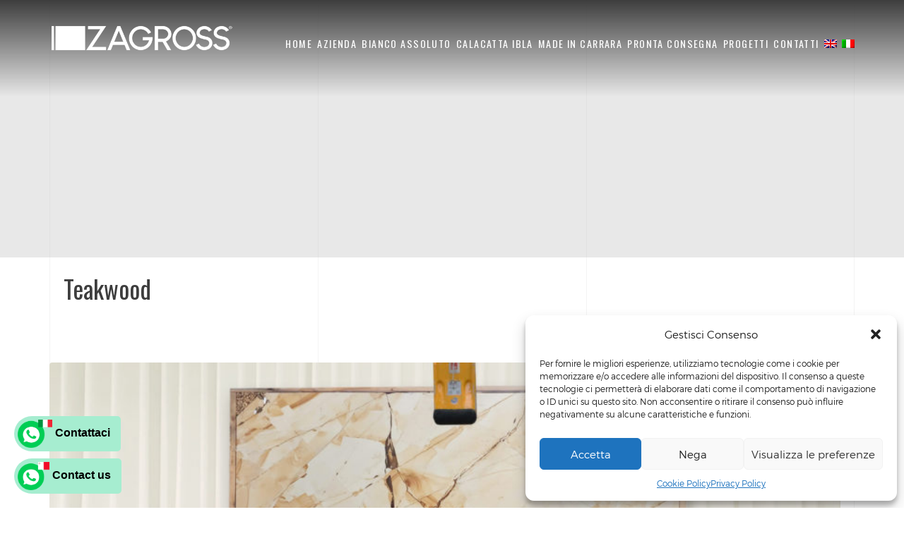

--- FILE ---
content_type: text/html; charset=UTF-8
request_url: https://zagrossmarmi.com/prodotto/teakwood/
body_size: 20481
content:
<!DOCTYPE HTML>
<html lang="it-IT">
<head>
	<meta charset="UTF-8">
	<meta name="viewport" content="width=device-width, initial-scale=1">
	<meta name="p:domain_verify" content="c18fe81bd28c0d00bd8343edbd418d36"/>
	<meta name="facebook-domain-verification" content="zvw28hv6rs22di6yq3o1d0yxh5m3e7" />
	<link href="https://fonts.googleapis.com/css?family=Oswald&display=swap" rel="stylesheet"> 
	<meta name='robots' content='index, follow, max-image-preview:large, max-snippet:-1, max-video-preview:-1' />
<link rel="alternate" hreflang="en" href="https://zagrossmarmi.com/prodotto/teakwood/?lang=en" />
<link rel="alternate" hreflang="it" href="https://zagrossmarmi.com/prodotto/teakwood/" />

	<!-- This site is optimized with the Yoast SEO Premium plugin v19.6 (Yoast SEO v19.14) - https://yoast.com/wordpress/plugins/seo/ -->
	<title>Teakwood - Zagross - Marmi</title>
	<link rel="canonical" href="https://zagrossmarmi.com/prodotto/teakwood/" />
	<meta property="og:locale" content="it_IT" />
	<meta property="og:type" content="article" />
	<meta property="og:title" content="Teakwood" />
	<meta property="og:description" content="Descrizione: Marmo N° blocco: sk1575 Quantità: 8 dimensioni: 180x150 spessore: 2 cm Lavorazione: levigato  Descrizione: Marmo N° blocco: sk1589 Quantità: 5 dimensioni: 160x115 spessore: 2 cm Lavorazione: levigato" />
	<meta property="og:url" content="https://zagrossmarmi.com/prodotto/teakwood/" />
	<meta property="og:site_name" content="Zagross - Marmi" />
	<meta property="article:modified_time" content="2022-05-02T14:50:46+00:00" />
	<meta property="og:image" content="https://zagrossmarmi.com/wp-content/uploads/2018/11/teakwood.jpg" />
	<meta property="og:image:width" content="1754" />
	<meta property="og:image:height" content="1240" />
	<meta property="og:image:type" content="image/jpeg" />
	<meta name="twitter:card" content="summary_large_image" />
	<script type="application/ld+json" class="yoast-schema-graph">{"@context":"https://schema.org","@graph":[{"@type":"WebPage","@id":"https://zagrossmarmi.com/prodotto/teakwood/","url":"https://zagrossmarmi.com/prodotto/teakwood/","name":"Teakwood - Zagross - Marmi","isPartOf":{"@id":"https://zagrossmarmi.com/#website"},"primaryImageOfPage":{"@id":"https://zagrossmarmi.com/prodotto/teakwood/#primaryimage"},"image":{"@id":"https://zagrossmarmi.com/prodotto/teakwood/#primaryimage"},"thumbnailUrl":"https://zagrossmarmi.com/wp-content/uploads/2018/11/teakwood.jpg","datePublished":"2018-11-15T09:16:41+00:00","dateModified":"2022-05-02T14:50:46+00:00","breadcrumb":{"@id":"https://zagrossmarmi.com/prodotto/teakwood/#breadcrumb"},"inLanguage":"it-IT","potentialAction":[{"@type":"ReadAction","target":["https://zagrossmarmi.com/prodotto/teakwood/"]}]},{"@type":"ImageObject","inLanguage":"it-IT","@id":"https://zagrossmarmi.com/prodotto/teakwood/#primaryimage","url":"https://zagrossmarmi.com/wp-content/uploads/2018/11/teakwood.jpg","contentUrl":"https://zagrossmarmi.com/wp-content/uploads/2018/11/teakwood.jpg","width":1754,"height":1240},{"@type":"BreadcrumbList","@id":"https://zagrossmarmi.com/prodotto/teakwood/#breadcrumb","itemListElement":[{"@type":"ListItem","position":1,"name":"Home","item":"https://zagrossmarmi.com/"},{"@type":"ListItem","position":2,"name":"Teakwood"}]},{"@type":"WebSite","@id":"https://zagrossmarmi.com/#website","url":"https://zagrossmarmi.com/","name":"Zagross - Marmi","description":"Marmo Bianco Assoluto Impeccabile e Marmi Pregiati","potentialAction":[{"@type":"SearchAction","target":{"@type":"EntryPoint","urlTemplate":"https://zagrossmarmi.com/?s={search_term_string}"},"query-input":"required name=search_term_string"}],"inLanguage":"it-IT"}]}</script>
	<!-- / Yoast SEO Premium plugin. -->


<script type='application/javascript'>console.log('PixelYourSite Free version 9.4.5.1');</script>
<link rel='dns-prefetch' href='//maps.google.com' />
<link rel='dns-prefetch' href='//fonts.googleapis.com' />
<link rel='dns-prefetch' href='//www.googletagmanager.com' />
<link rel="alternate" type="application/rss+xml" title="Zagross - Marmi &raquo; Feed" href="https://zagrossmarmi.com/feed/" />
<link rel="alternate" type="application/rss+xml" title="Zagross - Marmi &raquo; Feed dei commenti" href="https://zagrossmarmi.com/comments/feed/" />
<link rel="alternate" type="application/rss+xml" title="Zagross - Marmi &raquo; Teakwood Feed dei commenti" href="https://zagrossmarmi.com/prodotto/teakwood/feed/" />
<script type="text/javascript">
window._wpemojiSettings = {"baseUrl":"https:\/\/s.w.org\/images\/core\/emoji\/14.0.0\/72x72\/","ext":".png","svgUrl":"https:\/\/s.w.org\/images\/core\/emoji\/14.0.0\/svg\/","svgExt":".svg","source":{"concatemoji":"https:\/\/zagrossmarmi.com\/wp-includes\/js\/wp-emoji-release.min.js?ver=6.1.9"}};
/*! This file is auto-generated */
!function(e,a,t){var n,r,o,i=a.createElement("canvas"),p=i.getContext&&i.getContext("2d");function s(e,t){var a=String.fromCharCode,e=(p.clearRect(0,0,i.width,i.height),p.fillText(a.apply(this,e),0,0),i.toDataURL());return p.clearRect(0,0,i.width,i.height),p.fillText(a.apply(this,t),0,0),e===i.toDataURL()}function c(e){var t=a.createElement("script");t.src=e,t.defer=t.type="text/javascript",a.getElementsByTagName("head")[0].appendChild(t)}for(o=Array("flag","emoji"),t.supports={everything:!0,everythingExceptFlag:!0},r=0;r<o.length;r++)t.supports[o[r]]=function(e){if(p&&p.fillText)switch(p.textBaseline="top",p.font="600 32px Arial",e){case"flag":return s([127987,65039,8205,9895,65039],[127987,65039,8203,9895,65039])?!1:!s([55356,56826,55356,56819],[55356,56826,8203,55356,56819])&&!s([55356,57332,56128,56423,56128,56418,56128,56421,56128,56430,56128,56423,56128,56447],[55356,57332,8203,56128,56423,8203,56128,56418,8203,56128,56421,8203,56128,56430,8203,56128,56423,8203,56128,56447]);case"emoji":return!s([129777,127995,8205,129778,127999],[129777,127995,8203,129778,127999])}return!1}(o[r]),t.supports.everything=t.supports.everything&&t.supports[o[r]],"flag"!==o[r]&&(t.supports.everythingExceptFlag=t.supports.everythingExceptFlag&&t.supports[o[r]]);t.supports.everythingExceptFlag=t.supports.everythingExceptFlag&&!t.supports.flag,t.DOMReady=!1,t.readyCallback=function(){t.DOMReady=!0},t.supports.everything||(n=function(){t.readyCallback()},a.addEventListener?(a.addEventListener("DOMContentLoaded",n,!1),e.addEventListener("load",n,!1)):(e.attachEvent("onload",n),a.attachEvent("onreadystatechange",function(){"complete"===a.readyState&&t.readyCallback()})),(e=t.source||{}).concatemoji?c(e.concatemoji):e.wpemoji&&e.twemoji&&(c(e.twemoji),c(e.wpemoji)))}(window,document,window._wpemojiSettings);
</script>
<style type="text/css">
img.wp-smiley,
img.emoji {
	display: inline !important;
	border: none !important;
	box-shadow: none !important;
	height: 1em !important;
	width: 1em !important;
	margin: 0 0.07em !important;
	vertical-align: -0.1em !important;
	background: none !important;
	padding: 0 !important;
}
</style>
	<link rel='stylesheet' id='wp-block-library-css' href='https://zagrossmarmi.com/wp-includes/css/dist/block-library/style.min.css?ver=6.1.9' type='text/css' media='all' />
<link rel='stylesheet' id='wc-block-style-css' href='https://zagrossmarmi.com/wp-content/plugins/woocommerce/packages/woocommerce-blocks/build/style.css?ver=2.5.16' type='text/css' media='all' />
<link rel='stylesheet' id='classic-theme-styles-css' href='https://zagrossmarmi.com/wp-includes/css/classic-themes.min.css?ver=1' type='text/css' media='all' />
<style id='global-styles-inline-css' type='text/css'>
body{--wp--preset--color--black: #000000;--wp--preset--color--cyan-bluish-gray: #abb8c3;--wp--preset--color--white: #ffffff;--wp--preset--color--pale-pink: #f78da7;--wp--preset--color--vivid-red: #cf2e2e;--wp--preset--color--luminous-vivid-orange: #ff6900;--wp--preset--color--luminous-vivid-amber: #fcb900;--wp--preset--color--light-green-cyan: #7bdcb5;--wp--preset--color--vivid-green-cyan: #00d084;--wp--preset--color--pale-cyan-blue: #8ed1fc;--wp--preset--color--vivid-cyan-blue: #0693e3;--wp--preset--color--vivid-purple: #9b51e0;--wp--preset--gradient--vivid-cyan-blue-to-vivid-purple: linear-gradient(135deg,rgba(6,147,227,1) 0%,rgb(155,81,224) 100%);--wp--preset--gradient--light-green-cyan-to-vivid-green-cyan: linear-gradient(135deg,rgb(122,220,180) 0%,rgb(0,208,130) 100%);--wp--preset--gradient--luminous-vivid-amber-to-luminous-vivid-orange: linear-gradient(135deg,rgba(252,185,0,1) 0%,rgba(255,105,0,1) 100%);--wp--preset--gradient--luminous-vivid-orange-to-vivid-red: linear-gradient(135deg,rgba(255,105,0,1) 0%,rgb(207,46,46) 100%);--wp--preset--gradient--very-light-gray-to-cyan-bluish-gray: linear-gradient(135deg,rgb(238,238,238) 0%,rgb(169,184,195) 100%);--wp--preset--gradient--cool-to-warm-spectrum: linear-gradient(135deg,rgb(74,234,220) 0%,rgb(151,120,209) 20%,rgb(207,42,186) 40%,rgb(238,44,130) 60%,rgb(251,105,98) 80%,rgb(254,248,76) 100%);--wp--preset--gradient--blush-light-purple: linear-gradient(135deg,rgb(255,206,236) 0%,rgb(152,150,240) 100%);--wp--preset--gradient--blush-bordeaux: linear-gradient(135deg,rgb(254,205,165) 0%,rgb(254,45,45) 50%,rgb(107,0,62) 100%);--wp--preset--gradient--luminous-dusk: linear-gradient(135deg,rgb(255,203,112) 0%,rgb(199,81,192) 50%,rgb(65,88,208) 100%);--wp--preset--gradient--pale-ocean: linear-gradient(135deg,rgb(255,245,203) 0%,rgb(182,227,212) 50%,rgb(51,167,181) 100%);--wp--preset--gradient--electric-grass: linear-gradient(135deg,rgb(202,248,128) 0%,rgb(113,206,126) 100%);--wp--preset--gradient--midnight: linear-gradient(135deg,rgb(2,3,129) 0%,rgb(40,116,252) 100%);--wp--preset--duotone--dark-grayscale: url('#wp-duotone-dark-grayscale');--wp--preset--duotone--grayscale: url('#wp-duotone-grayscale');--wp--preset--duotone--purple-yellow: url('#wp-duotone-purple-yellow');--wp--preset--duotone--blue-red: url('#wp-duotone-blue-red');--wp--preset--duotone--midnight: url('#wp-duotone-midnight');--wp--preset--duotone--magenta-yellow: url('#wp-duotone-magenta-yellow');--wp--preset--duotone--purple-green: url('#wp-duotone-purple-green');--wp--preset--duotone--blue-orange: url('#wp-duotone-blue-orange');--wp--preset--font-size--small: 13px;--wp--preset--font-size--medium: 20px;--wp--preset--font-size--large: 36px;--wp--preset--font-size--x-large: 42px;--wp--preset--spacing--20: 0.44rem;--wp--preset--spacing--30: 0.67rem;--wp--preset--spacing--40: 1rem;--wp--preset--spacing--50: 1.5rem;--wp--preset--spacing--60: 2.25rem;--wp--preset--spacing--70: 3.38rem;--wp--preset--spacing--80: 5.06rem;}:where(.is-layout-flex){gap: 0.5em;}body .is-layout-flow > .alignleft{float: left;margin-inline-start: 0;margin-inline-end: 2em;}body .is-layout-flow > .alignright{float: right;margin-inline-start: 2em;margin-inline-end: 0;}body .is-layout-flow > .aligncenter{margin-left: auto !important;margin-right: auto !important;}body .is-layout-constrained > .alignleft{float: left;margin-inline-start: 0;margin-inline-end: 2em;}body .is-layout-constrained > .alignright{float: right;margin-inline-start: 2em;margin-inline-end: 0;}body .is-layout-constrained > .aligncenter{margin-left: auto !important;margin-right: auto !important;}body .is-layout-constrained > :where(:not(.alignleft):not(.alignright):not(.alignfull)){max-width: var(--wp--style--global--content-size);margin-left: auto !important;margin-right: auto !important;}body .is-layout-constrained > .alignwide{max-width: var(--wp--style--global--wide-size);}body .is-layout-flex{display: flex;}body .is-layout-flex{flex-wrap: wrap;align-items: center;}body .is-layout-flex > *{margin: 0;}:where(.wp-block-columns.is-layout-flex){gap: 2em;}.has-black-color{color: var(--wp--preset--color--black) !important;}.has-cyan-bluish-gray-color{color: var(--wp--preset--color--cyan-bluish-gray) !important;}.has-white-color{color: var(--wp--preset--color--white) !important;}.has-pale-pink-color{color: var(--wp--preset--color--pale-pink) !important;}.has-vivid-red-color{color: var(--wp--preset--color--vivid-red) !important;}.has-luminous-vivid-orange-color{color: var(--wp--preset--color--luminous-vivid-orange) !important;}.has-luminous-vivid-amber-color{color: var(--wp--preset--color--luminous-vivid-amber) !important;}.has-light-green-cyan-color{color: var(--wp--preset--color--light-green-cyan) !important;}.has-vivid-green-cyan-color{color: var(--wp--preset--color--vivid-green-cyan) !important;}.has-pale-cyan-blue-color{color: var(--wp--preset--color--pale-cyan-blue) !important;}.has-vivid-cyan-blue-color{color: var(--wp--preset--color--vivid-cyan-blue) !important;}.has-vivid-purple-color{color: var(--wp--preset--color--vivid-purple) !important;}.has-black-background-color{background-color: var(--wp--preset--color--black) !important;}.has-cyan-bluish-gray-background-color{background-color: var(--wp--preset--color--cyan-bluish-gray) !important;}.has-white-background-color{background-color: var(--wp--preset--color--white) !important;}.has-pale-pink-background-color{background-color: var(--wp--preset--color--pale-pink) !important;}.has-vivid-red-background-color{background-color: var(--wp--preset--color--vivid-red) !important;}.has-luminous-vivid-orange-background-color{background-color: var(--wp--preset--color--luminous-vivid-orange) !important;}.has-luminous-vivid-amber-background-color{background-color: var(--wp--preset--color--luminous-vivid-amber) !important;}.has-light-green-cyan-background-color{background-color: var(--wp--preset--color--light-green-cyan) !important;}.has-vivid-green-cyan-background-color{background-color: var(--wp--preset--color--vivid-green-cyan) !important;}.has-pale-cyan-blue-background-color{background-color: var(--wp--preset--color--pale-cyan-blue) !important;}.has-vivid-cyan-blue-background-color{background-color: var(--wp--preset--color--vivid-cyan-blue) !important;}.has-vivid-purple-background-color{background-color: var(--wp--preset--color--vivid-purple) !important;}.has-black-border-color{border-color: var(--wp--preset--color--black) !important;}.has-cyan-bluish-gray-border-color{border-color: var(--wp--preset--color--cyan-bluish-gray) !important;}.has-white-border-color{border-color: var(--wp--preset--color--white) !important;}.has-pale-pink-border-color{border-color: var(--wp--preset--color--pale-pink) !important;}.has-vivid-red-border-color{border-color: var(--wp--preset--color--vivid-red) !important;}.has-luminous-vivid-orange-border-color{border-color: var(--wp--preset--color--luminous-vivid-orange) !important;}.has-luminous-vivid-amber-border-color{border-color: var(--wp--preset--color--luminous-vivid-amber) !important;}.has-light-green-cyan-border-color{border-color: var(--wp--preset--color--light-green-cyan) !important;}.has-vivid-green-cyan-border-color{border-color: var(--wp--preset--color--vivid-green-cyan) !important;}.has-pale-cyan-blue-border-color{border-color: var(--wp--preset--color--pale-cyan-blue) !important;}.has-vivid-cyan-blue-border-color{border-color: var(--wp--preset--color--vivid-cyan-blue) !important;}.has-vivid-purple-border-color{border-color: var(--wp--preset--color--vivid-purple) !important;}.has-vivid-cyan-blue-to-vivid-purple-gradient-background{background: var(--wp--preset--gradient--vivid-cyan-blue-to-vivid-purple) !important;}.has-light-green-cyan-to-vivid-green-cyan-gradient-background{background: var(--wp--preset--gradient--light-green-cyan-to-vivid-green-cyan) !important;}.has-luminous-vivid-amber-to-luminous-vivid-orange-gradient-background{background: var(--wp--preset--gradient--luminous-vivid-amber-to-luminous-vivid-orange) !important;}.has-luminous-vivid-orange-to-vivid-red-gradient-background{background: var(--wp--preset--gradient--luminous-vivid-orange-to-vivid-red) !important;}.has-very-light-gray-to-cyan-bluish-gray-gradient-background{background: var(--wp--preset--gradient--very-light-gray-to-cyan-bluish-gray) !important;}.has-cool-to-warm-spectrum-gradient-background{background: var(--wp--preset--gradient--cool-to-warm-spectrum) !important;}.has-blush-light-purple-gradient-background{background: var(--wp--preset--gradient--blush-light-purple) !important;}.has-blush-bordeaux-gradient-background{background: var(--wp--preset--gradient--blush-bordeaux) !important;}.has-luminous-dusk-gradient-background{background: var(--wp--preset--gradient--luminous-dusk) !important;}.has-pale-ocean-gradient-background{background: var(--wp--preset--gradient--pale-ocean) !important;}.has-electric-grass-gradient-background{background: var(--wp--preset--gradient--electric-grass) !important;}.has-midnight-gradient-background{background: var(--wp--preset--gradient--midnight) !important;}.has-small-font-size{font-size: var(--wp--preset--font-size--small) !important;}.has-medium-font-size{font-size: var(--wp--preset--font-size--medium) !important;}.has-large-font-size{font-size: var(--wp--preset--font-size--large) !important;}.has-x-large-font-size{font-size: var(--wp--preset--font-size--x-large) !important;}
.wp-block-navigation a:where(:not(.wp-element-button)){color: inherit;}
:where(.wp-block-columns.is-layout-flex){gap: 2em;}
.wp-block-pullquote{font-size: 1.5em;line-height: 1.6;}
</style>
<link rel='stylesheet' id='contact-form-7-css' href='https://zagrossmarmi.com/wp-content/plugins/contact-form-7/includes/css/styles.css?ver=5.7.2' type='text/css' media='all' />
<link rel='stylesheet' id='photoswipe-css' href='https://zagrossmarmi.com/wp-content/plugins/woocommerce/assets/css/photoswipe/photoswipe.min.css?ver=4.1.4' type='text/css' media='all' />
<link rel='stylesheet' id='photoswipe-default-skin-css' href='https://zagrossmarmi.com/wp-content/plugins/woocommerce/assets/css/photoswipe/default-skin/default-skin.min.css?ver=4.1.4' type='text/css' media='all' />
<link rel='stylesheet' id='woocommerce-layout-css' href='https://zagrossmarmi.com/wp-content/plugins/woocommerce/assets/css/woocommerce-layout.css?ver=4.1.4' type='text/css' media='all' />
<link rel='stylesheet' id='woocommerce-smallscreen-css' href='https://zagrossmarmi.com/wp-content/plugins/woocommerce/assets/css/woocommerce-smallscreen.css?ver=4.1.4' type='text/css' media='only screen and (max-width: 768px)' />
<link rel='stylesheet' id='woocommerce-general-css' href='https://zagrossmarmi.com/wp-content/plugins/woocommerce/assets/css/woocommerce.css?ver=4.1.4' type='text/css' media='all' />
<style id='woocommerce-inline-inline-css' type='text/css'>
.woocommerce form .form-row .required { visibility: visible; }
</style>
<link rel='stylesheet' id='wpcf7-redirect-script-frontend-css' href='https://zagrossmarmi.com/wp-content/plugins/wpcf7-redirect/build/css/wpcf7-redirect-frontend.min.css?ver=6.1.9' type='text/css' media='all' />
<link rel='stylesheet' id='wpml-menu-item-0-css' href='//zagrossmarmi.com/wp-content/plugins/sitepress-multilingual-cms/templates/language-switchers/menu-item/style.css?ver=1' type='text/css' media='all' />
<link rel='stylesheet' id='cmplz-general-css' href='https://zagrossmarmi.com/wp-content/plugins/complianz-gdpr/assets/css/cookieblocker.min.css?ver=1709048382' type='text/css' media='all' />
<link rel='stylesheet' id='goarch_style_wp-css' href='https://zagrossmarmi.com/wp-content/themes/goarch/style.css?ver=6.1.9' type='text/css' media='all' />
<link rel='stylesheet' id='goarch_main_style-css' href='https://zagrossmarmi.com/wp-content/themes/goarch/css/light.css?ver=6.1.9' type='text/css' media='all' />
<style id='goarch_main_style-inline-css' type='text/css'>
.bg-blog ,  .page  .main-inner {
        background: url(https://zagross.stuzzica.me/wp-content/uploads/2016/11/ZA-.jpg) 50%  no-repeat !important; 
        background-size: cover !important; 
        }
</style>
<link rel='stylesheet' id='goarch_style-css' href='https://zagrossmarmi.com/wp-content/uploads/style.css?ver=6.1.9' type='text/css' media='all' />
<link rel='stylesheet' id='goarch_fonts_google_Oswald-css' href='//fonts.googleapis.com/css?family=Oswald%3A300%2C400%2C700&#038;ver=6.1.9' type='text/css' media='all' />
<link rel='stylesheet' id='goarch_fonts_google_Montserrat-css' href='//fonts.googleapis.com/css?family=Montserrat%3A400%2C700&#038;ver=6.1.9' type='text/css' media='all' />
<script type='text/javascript' src='https://zagrossmarmi.com/wp-includes/js/jquery/jquery.min.js?ver=3.6.1' id='jquery-core-js'></script>
<script type='text/javascript' src='https://zagrossmarmi.com/wp-includes/js/jquery/jquery-migrate.min.js?ver=3.3.2' id='jquery-migrate-js'></script>
<script type='text/javascript' src='https://zagrossmarmi.com/wp-content/plugins/sitepress-multilingual-cms/res/js/jquery.cookie.js?ver=4.3.12' id='jquery.cookie-js'></script>
<script type='text/javascript' id='wpml-cookie-js-extra'>
/* <![CDATA[ */
var wpml_cookies = {"wp-wpml_current_language":{"value":"it","expires":1,"path":"\/"}};
var wpml_cookies = {"wp-wpml_current_language":{"value":"it","expires":1,"path":"\/"}};
/* ]]> */
</script>
<script type='text/javascript' src='https://zagrossmarmi.com/wp-content/plugins/sitepress-multilingual-cms/res/js/cookies/language-cookie.js?ver=4.3.12' id='wpml-cookie-js'></script>
<script type='text/javascript' src='https://zagrossmarmi.com/wp-content/plugins/woocommerce/assets/js/jquery-blockui/jquery.blockUI.min.js?ver=2.70' id='jquery-blockui-js'></script>
<script type='text/javascript' id='wc-add-to-cart-js-extra'>
/* <![CDATA[ */
var wc_add_to_cart_params = {"ajax_url":"\/wp-admin\/admin-ajax.php","wc_ajax_url":"\/?wc-ajax=%%endpoint%%","i18n_view_cart":"Visualizza carrello","cart_url":"https:\/\/zagrossmarmi.com","is_cart":"","cart_redirect_after_add":"no"};
/* ]]> */
</script>
<script type='text/javascript' src='https://zagrossmarmi.com/wp-content/plugins/woocommerce/assets/js/frontend/add-to-cart.min.js?ver=4.1.4' id='wc-add-to-cart-js'></script>
<script type='text/javascript' src='https://zagrossmarmi.com/wp-content/plugins/js_composer/assets/js/vendors/woocommerce-add-to-cart.js?ver=6.7.0' id='vc_woocommerce-add-to-cart-js-js'></script>
<script data-service="facebook" data-category="marketing" type="text/plain" data-cmplz-src='https://zagrossmarmi.com/wp-content/plugins/pixelyoursite/dist/scripts/jquery.bind-first-0.2.3.min.js?ver=6.1.9' id='jquery-bind-first-js'></script>
<script data-service="facebook" data-category="marketing" type="text/plain" data-cmplz-src='https://zagrossmarmi.com/wp-content/plugins/pixelyoursite/dist/scripts/js.cookie-2.1.3.min.js?ver=2.1.3' id='js-cookie-pys-js'></script>
<script data-service="facebook" data-category="marketing" type="text/plain" id='pys-js-extra'>
/* <![CDATA[ */
var pysOptions = {"staticEvents":{"facebook":{"woo_view_content":[{"delay":0,"type":"static","name":"ViewContent","pixelIds":["605654453490189"],"eventID":"8eb40e39-adca-48fb-bb04-ce1a4a7d26ce","params":{"content_ids":["2787"],"content_type":"product","content_name":"Teakwood","category_name":"Marmo, Teakwood","value":0,"currency":"EUR","contents":[{"id":"2787","quantity":1}],"product_price":0,"page_title":"Teakwood","post_type":"product","post_id":2787,"plugin":"PixelYourSite","user_role":"guest","event_url":"zagrossmarmi.com\/prodotto\/teakwood\/"},"e_id":"woo_view_content","ids":[],"hasTimeWindow":false,"timeWindow":0,"woo_order":"","edd_order":""}],"custom_event":[{"delay":0,"type":"static","name":"ViewContent","pixelIds":["605654453490189"],"eventID":"59f663ff-65a2-460d-a0ac-b9be44119dbe","params":{"page_title":"Teakwood","post_type":"product","post_id":2787,"plugin":"PixelYourSite","user_role":"guest","event_url":"zagrossmarmi.com\/prodotto\/teakwood\/"},"e_id":"custom_event","ids":[],"hasTimeWindow":false,"timeWindow":0,"woo_order":"","edd_order":""}],"init_event":[{"delay":0,"type":"static","name":"PageView","pixelIds":["605654453490189"],"eventID":"3bd43265-b272-4667-8e60-0c4bb3361e09","params":{"page_title":"Teakwood","post_type":"product","post_id":2787,"plugin":"PixelYourSite","user_role":"guest","event_url":"zagrossmarmi.com\/prodotto\/teakwood\/"},"e_id":"init_event","ids":[],"hasTimeWindow":false,"timeWindow":0,"woo_order":"","edd_order":""}]},"ga":{"woo_view_content":[{"delay":0,"type":"static","name":"view_item","trackingIds":["UA-75401316-1"],"params":{"event_category":"ecommerce","non_interaction":true,"items":[{"id":"2787","name":"Teakwood","quantity":1,"price":0,"item_category":"Marmo","item_category2":"Teakwood"}],"page_title":"Teakwood","post_type":"product","post_id":2787,"plugin":"PixelYourSite","user_role":"guest","event_url":"zagrossmarmi.com\/prodotto\/teakwood\/"},"e_id":"woo_view_content","ids":[],"hasTimeWindow":false,"timeWindow":0,"pixelIds":[],"eventID":"","woo_order":"","edd_order":""}]}},"dynamicEvents":{"automatic_event_form":{"facebook":{"delay":0,"type":"dyn","name":"Form","pixelIds":["605654453490189"],"eventID":"876eb6d0-2549-47c0-8177-129d5233d754","params":{"page_title":"Teakwood","post_type":"product","post_id":2787,"plugin":"PixelYourSite","user_role":"guest","event_url":"zagrossmarmi.com\/prodotto\/teakwood\/"},"e_id":"automatic_event_form","ids":[],"hasTimeWindow":false,"timeWindow":0,"woo_order":"","edd_order":""},"ga":{"delay":0,"type":"dyn","name":"Form","trackingIds":["UA-75401316-1"],"params":{"non_interaction":false,"page_title":"Teakwood","post_type":"product","post_id":2787,"plugin":"PixelYourSite","user_role":"guest","event_url":"zagrossmarmi.com\/prodotto\/teakwood\/"},"e_id":"automatic_event_form","ids":[],"hasTimeWindow":false,"timeWindow":0,"pixelIds":[],"eventID":"","woo_order":"","edd_order":""}},"automatic_event_scroll":{"facebook":{"delay":0,"type":"dyn","name":"PageScroll","scroll_percent":0,"pixelIds":["605654453490189"],"eventID":"323ff3e3-ecb9-4836-bddc-46ff22f474ca","params":{"page_title":"Teakwood","post_type":"product","post_id":2787,"plugin":"PixelYourSite","user_role":"guest","event_url":"zagrossmarmi.com\/prodotto\/teakwood\/"},"e_id":"automatic_event_scroll","ids":[],"hasTimeWindow":false,"timeWindow":0,"woo_order":"","edd_order":""},"ga":{"delay":0,"type":"dyn","name":"PageScroll","scroll_percent":0,"trackingIds":["UA-75401316-1"],"params":{"non_interaction":false,"page_title":"Teakwood","post_type":"product","post_id":2787,"plugin":"PixelYourSite","user_role":"guest","event_url":"zagrossmarmi.com\/prodotto\/teakwood\/"},"e_id":"automatic_event_scroll","ids":[],"hasTimeWindow":false,"timeWindow":0,"pixelIds":[],"eventID":"","woo_order":"","edd_order":""}},"automatic_event_time_on_page":{"facebook":{"delay":0,"type":"dyn","name":"TimeOnPage","time_on_page":0,"pixelIds":["605654453490189"],"eventID":"0626befd-be7b-4982-a6e8-aa847bf28f1d","params":{"page_title":"Teakwood","post_type":"product","post_id":2787,"plugin":"PixelYourSite","user_role":"guest","event_url":"zagrossmarmi.com\/prodotto\/teakwood\/"},"e_id":"automatic_event_time_on_page","ids":[],"hasTimeWindow":false,"timeWindow":0,"woo_order":"","edd_order":""},"ga":{"delay":0,"type":"dyn","name":"TimeOnPage","time_on_page":0,"trackingIds":["UA-75401316-1"],"params":{"non_interaction":false,"page_title":"Teakwood","post_type":"product","post_id":2787,"plugin":"PixelYourSite","user_role":"guest","event_url":"zagrossmarmi.com\/prodotto\/teakwood\/"},"e_id":"automatic_event_time_on_page","ids":[],"hasTimeWindow":false,"timeWindow":0,"pixelIds":[],"eventID":"","woo_order":"","edd_order":""}}},"triggerEvents":[],"triggerEventTypes":[],"facebook":{"pixelIds":["605654453490189"],"advancedMatching":[],"removeMetadata":false,"contentParams":{"post_type":"product","post_id":2787,"content_name":"Teakwood","categories":"Marmo, Teakwood","tags":""},"commentEventEnabled":true,"wooVariableAsSimple":false,"downloadEnabled":true,"formEventEnabled":true,"serverApiEnabled":true,"wooCRSendFromServer":false,"send_external_id":null},"ga":{"trackingIds":["UA-75401316-1"],"enhanceLinkAttr":false,"anonimizeIP":false,"commentEventEnabled":true,"commentEventNonInteractive":false,"downloadEnabled":true,"downloadEventNonInteractive":false,"formEventEnabled":true,"crossDomainEnabled":false,"crossDomainAcceptIncoming":false,"crossDomainDomains":[],"isDebugEnabled":[false],"disableAdvertisingFeatures":false,"disableAdvertisingPersonalization":false,"wooVariableAsSimple":false},"debug":"","siteUrl":"https:\/\/zagrossmarmi.com","ajaxUrl":"https:\/\/zagrossmarmi.com\/wp-admin\/admin-ajax.php","ajax_event":"7d0f9e7b10","enable_remove_download_url_param":"1","cookie_duration":"7","last_visit_duration":"60","enable_success_send_form":"","ajaxForServerEvent":"1","gdpr":{"ajax_enabled":false,"all_disabled_by_api":false,"facebook_disabled_by_api":false,"analytics_disabled_by_api":false,"google_ads_disabled_by_api":false,"pinterest_disabled_by_api":false,"bing_disabled_by_api":false,"externalID_disabled_by_api":false,"facebook_prior_consent_enabled":true,"analytics_prior_consent_enabled":true,"google_ads_prior_consent_enabled":null,"pinterest_prior_consent_enabled":true,"bing_prior_consent_enabled":true,"cookiebot_integration_enabled":false,"cookiebot_facebook_consent_category":"marketing","cookiebot_analytics_consent_category":"statistics","cookiebot_tiktok_consent_category":"marketing","cookiebot_google_ads_consent_category":null,"cookiebot_pinterest_consent_category":"marketing","cookiebot_bing_consent_category":"marketing","consent_magic_integration_enabled":false,"real_cookie_banner_integration_enabled":false,"cookie_notice_integration_enabled":false,"cookie_law_info_integration_enabled":false},"cookie":{"disabled_all_cookie":false,"disabled_advanced_form_data_cookie":false,"disabled_landing_page_cookie":false,"disabled_first_visit_cookie":false,"disabled_trafficsource_cookie":false,"disabled_utmTerms_cookie":false,"disabled_utmId_cookie":false},"woo":{"enabled":true,"enabled_save_data_to_orders":true,"addToCartOnButtonEnabled":true,"addToCartOnButtonValueEnabled":true,"addToCartOnButtonValueOption":"price","singleProductId":2787,"removeFromCartSelector":"form.woocommerce-cart-form .remove","addToCartCatchMethod":"add_cart_hook","is_order_received_page":false,"containOrderId":false},"edd":{"enabled":false}};
/* ]]> */
</script>
<script data-service="facebook" data-category="marketing" type="text/plain" data-cmplz-src='https://zagrossmarmi.com/wp-content/plugins/pixelyoursite/dist/scripts/public.js?ver=9.4.5.1' id='pys-js'></script>
<link rel="https://api.w.org/" href="https://zagrossmarmi.com/wp-json/" /><link rel="alternate" type="application/json" href="https://zagrossmarmi.com/wp-json/wp/v2/product/2787" /><link rel="EditURI" type="application/rsd+xml" title="RSD" href="https://zagrossmarmi.com/xmlrpc.php?rsd" />
<link rel="wlwmanifest" type="application/wlwmanifest+xml" href="https://zagrossmarmi.com/wp-includes/wlwmanifest.xml" />
<meta name="generator" content="WordPress 6.1.9" />
<meta name="generator" content="WooCommerce 4.1.4" />
<link rel='shortlink' href='https://zagrossmarmi.com/?p=2787' />
<link rel="alternate" type="application/json+oembed" href="https://zagrossmarmi.com/wp-json/oembed/1.0/embed?url=https%3A%2F%2Fzagrossmarmi.com%2Fprodotto%2Fteakwood%2F" />
<link rel="alternate" type="text/xml+oembed" href="https://zagrossmarmi.com/wp-json/oembed/1.0/embed?url=https%3A%2F%2Fzagrossmarmi.com%2Fprodotto%2Fteakwood%2F&#038;format=xml" />
<meta name="generator" content="WPML ver:4.3.12 stt:1,27;" />
<meta name="generator" content="Site Kit by Google 1.144.0" /><meta name="p:domain_verify" content="e480b7640b9c6a03ee86a0cc711e275a"/>			<style>.cmplz-hidden {
					display: none !important;
				}</style>		<noscript><style>.woocommerce-product-gallery{ opacity: 1 !important; }</style></noscript>
	<meta name="generator" content="Powered by WPBakery Page Builder - drag and drop page builder for WordPress."/>

<!-- Snippet Google Tag Manager aggiunto da Site Kit -->
<script type="text/javascript">
			( function( w, d, s, l, i ) {
				w[l] = w[l] || [];
				w[l].push( {'gtm.start': new Date().getTime(), event: 'gtm.js'} );
				var f = d.getElementsByTagName( s )[0],
					j = d.createElement( s ), dl = l != 'dataLayer' ? '&l=' + l : '';
				j.async = true;
				j.src = 'https://www.googletagmanager.com/gtm.js?id=' + i + dl;
				f.parentNode.insertBefore( j, f );
			} )( window, document, 'script', 'dataLayer', 'GTM-NC68KVMN' );
			
</script>

<!-- Termina lo snippet Google Tag Manager aggiunto da Site Kit -->
<meta name="generator" content="Powered by Slider Revolution 6.5.4 - responsive, Mobile-Friendly Slider Plugin for WordPress with comfortable drag and drop interface." />
<link rel="icon" href="https://zagrossmarmi.com/wp-content/uploads/2021/06/cropped-cropped-logo-zagross-d-32x32.png" sizes="32x32" />
<link rel="icon" href="https://zagrossmarmi.com/wp-content/uploads/2021/06/cropped-cropped-logo-zagross-d-192x192.png" sizes="192x192" />
<link rel="apple-touch-icon" href="https://zagrossmarmi.com/wp-content/uploads/2021/06/cropped-cropped-logo-zagross-d-180x180.png" />
<meta name="msapplication-TileImage" content="https://zagrossmarmi.com/wp-content/uploads/2021/06/cropped-cropped-logo-zagross-d-270x270.png" />
<script type="text/javascript">function setREVStartSize(e){
			//window.requestAnimationFrame(function() {				 
				window.RSIW = window.RSIW===undefined ? window.innerWidth : window.RSIW;	
				window.RSIH = window.RSIH===undefined ? window.innerHeight : window.RSIH;	
				try {								
					var pw = document.getElementById(e.c).parentNode.offsetWidth,
						newh;
					pw = pw===0 || isNaN(pw) ? window.RSIW : pw;
					e.tabw = e.tabw===undefined ? 0 : parseInt(e.tabw);
					e.thumbw = e.thumbw===undefined ? 0 : parseInt(e.thumbw);
					e.tabh = e.tabh===undefined ? 0 : parseInt(e.tabh);
					e.thumbh = e.thumbh===undefined ? 0 : parseInt(e.thumbh);
					e.tabhide = e.tabhide===undefined ? 0 : parseInt(e.tabhide);
					e.thumbhide = e.thumbhide===undefined ? 0 : parseInt(e.thumbhide);
					e.mh = e.mh===undefined || e.mh=="" || e.mh==="auto" ? 0 : parseInt(e.mh,0);		
					if(e.layout==="fullscreen" || e.l==="fullscreen") 						
						newh = Math.max(e.mh,window.RSIH);					
					else{					
						e.gw = Array.isArray(e.gw) ? e.gw : [e.gw];
						for (var i in e.rl) if (e.gw[i]===undefined || e.gw[i]===0) e.gw[i] = e.gw[i-1];					
						e.gh = e.el===undefined || e.el==="" || (Array.isArray(e.el) && e.el.length==0)? e.gh : e.el;
						e.gh = Array.isArray(e.gh) ? e.gh : [e.gh];
						for (var i in e.rl) if (e.gh[i]===undefined || e.gh[i]===0) e.gh[i] = e.gh[i-1];
											
						var nl = new Array(e.rl.length),
							ix = 0,						
							sl;					
						e.tabw = e.tabhide>=pw ? 0 : e.tabw;
						e.thumbw = e.thumbhide>=pw ? 0 : e.thumbw;
						e.tabh = e.tabhide>=pw ? 0 : e.tabh;
						e.thumbh = e.thumbhide>=pw ? 0 : e.thumbh;					
						for (var i in e.rl) nl[i] = e.rl[i]<window.RSIW ? 0 : e.rl[i];
						sl = nl[0];									
						for (var i in nl) if (sl>nl[i] && nl[i]>0) { sl = nl[i]; ix=i;}															
						var m = pw>(e.gw[ix]+e.tabw+e.thumbw) ? 1 : (pw-(e.tabw+e.thumbw)) / (e.gw[ix]);					
						newh =  (e.gh[ix] * m) + (e.tabh + e.thumbh);
					}
					var el = document.getElementById(e.c);
					if (el!==null && el) el.style.height = newh+"px";					
					el = document.getElementById(e.c+"_wrapper");
					if (el!==null && el) el.style.height = newh+"px";
				} catch(e){
					console.log("Failure at Presize of Slider:" + e)
				}					   
			//});
		  };</script>
		<style type="text/css" id="wp-custom-css">
			.project-zoom {
    opacity: 1 !important;
}

.brand-panel {
    background: none;
    margin-left: 40px;
    width: 48vmin;
    margin-top: -20px;
}



label {
  display: block;
  max-width: 100%;
	font-size:13px
}

.woocommerce ul.products li.product .button {
    display: none;
}


.arrow-left::before {
    background: none;
}

.arrow-right::after {
    background: none;
}


div.wpforms-container-full .wpforms-form input.wpforms-field-medium, div.wpforms-container-full .wpforms-form select.wpforms-field-medium, div.wpforms-container-full .wpforms-form .wpforms-field-row.wpforms-field-medium {
    max-width: 100%;
}

.count, .total-count, .delimiter {color:#000;}
a.btn-light{color:#000;background-color:#fff;border:2px solid #000;}
li.dorato{background-color:#c5a47e; color:#fff!important;}
.project-zoom{background-color:#999;}
.vertical-panel{display:none;}
.brand-panel{background:none;    margin-left: 40px;width: 48vmin;
}
.social-list .fa {
    color: #fff;
}
.slide-number{display:none!important;}
.arrow-left:after, .arrow-right:before {content: '';}
.navbar-desctop.affix .brand {
	max-width: 200px;}
.blog-details {margin: 1.2em 0 8.3em;}
.blog-meta{display:none;}
.post-header{margin-left: 20px;}
.navbar-desctop-menu>li {margin-left: 1.5em;}
.navbar-desctop-menu {
	letter-spacing: .2em;}
.main-inner:after {
    opacity: .1;}
.navbar-desctop-menu {font-size: 0.89em;}
.bg-about, .bg-projects, .bg-contacts {
    background: url(/wp-content/uploads/2016/11/ZA-.jpg) 50% no-repeat !important;
    background-size: cover !important;}
pre{white-space: nowrap;}

.woocommerce-ordering{display:none;}

@media (min-width: 992px){
.menu-main-container {;margin-top: 8px;}
}
.vertical-panel, .vertical-panel-content{
	bottom:100px;
}






.navbar-desctop-menu li {
    margin-left: 0.5em !important;
}






.navbar-desctop-menu > li > a {color: #fff !important;}
.navbar-desctop-menu li a:hover, .navbar-desctop-menu .active>a {
    color: #ccc !important;
}
.social-list .fa {
    color: #fff;
}
.navbar-desctop {
    padding: 5.9vmin 0;
    background-color: transparent !important;
    box-shadow: none !important;
background: linear-gradient(to bottom, rgb(61, 61, 61), rgba(0, 0, 0, 0));
    
}



@media only screen and (max-width: 600px) {
   
    .brand-panel {
    width: 100%!important;
    margin-left: 0px!important;
    }
    
    .navbar-mobile {
    z-index: 999!important;
    }   


}


@media only screen and (max-width: 992px) {
	    .main-header h1 {
    font-size: 20px !important;
				padding-top: 20px;
    }

}

.text-primary {
    color: #c5a47e !important;
}

.size20#flags a, a.single-language span.size20 {
    width: 20px !important;
    height: 14px !important;
    box-sizing: content-box;
    -webkit-box-sizing: content-box;
    margin-bottom: 7px;
}

a.single-language span.flag {
    display: inline-block;
    vertical-align: middle;
    margin-right: 0px;
}

.navbar-desctop-menu {
    letter-spacing: 0.1em;
}




@media only screen and (max-width: 600px) {

.brand-panel{
width: 300px !important;
} 
	} 


.project figure::after {
	opacity: 0 !important;
}


.project-title {
	color: #3d3d3d;
}

.owl-prev, .owl-next {
	font-size: 1.2em;
	color: #000;
}


@media only screen and (max-width: 600px) {
div.wpforms-container-full .wpforms-form .wpforms-checkbox-2-columns ul li, div.wpforms-container-full .wpforms-form .wpforms-multiplechoice-2-columns ul li, div.wpforms-container-full .wpforms-form .wpforms-list-2-columns ul li, div.wpforms-container-full .wpforms-form .wpforms-checkbox-3-columns ul li, div.wpforms-container-full .wpforms-form .wpforms-multiplechoice-3-columns ul li, div.wpforms-container-full .wpforms-form .wpforms-list-3-columns ul li {
    float: left;
    width: 50%;
}
	
	
	.entry-title {
    font-size: 26px;
}

	
	}

.captcha-image {
    border: 0px !important;
    padding: 10px;
    display: inline-block;
    text-align: center !important;
	width: 100% !important;
}

span.wpcf7-list-item {
    display: inline-block;
    margin: 0px !importan;
}


input[type="submit"] {
    -webkit-appearance: button;
    cursor: pointer;
    width: 100%;
}


		</style>
		   


	<noscript><style> .wpb_animate_when_almost_visible { opacity: 1; }</style></noscript>    
    <!-- Global site tag (gtag.js) - Google Ads: 879404053 --> <script type="text/plain" data-service="google-analytics" data-category="statistics" async data-cmplz-src="https://www.googletagmanager.com/gtag/js?id=AW-879404053"></script> <script> window.dataLayer = window.dataLayer || []; function gtag(){dataLayer.push(arguments);} gtag('js', new Date()); gtag('config', 'AW-879404053'); </script> 
	
	 
    <!-- Event snippet for zagross marmi conversion page --> <script> gtag('event', 'conversion', { 'send_to': 'AW-879404053/d03_CMTgu9ABEJXIqqMD', 'value': 1.0, 'currency': 'EUR' }); </script> 

</head>
<body data-rsssl=1 data-cmplz=1 class="product-template-default single single-product postid-2787 theme-goarch woocommerce woocommerce-page woocommerce-no-js goarch_blog wpb-js-composer js-comp-ver-6.7.0 vc_responsive">
	
	
	
	<!-- Messenger plug-in per la chat Code -->
    <div id="fb-root"></div>

    <!-- Your plug-in per la chat code -->
    <div id="fb-customer-chat" class="fb-customerchat">
    </div>
<!-- Google tag (gtag.js) -->
<script type="text/plain" data-service="google-analytics" data-category="statistics" async data-cmplz-src="https://www.googletagmanager.com/gtag/js?id=AW-10880182436">
</script>
<script>
  window.dataLayer = window.dataLayer || [];
  function gtag(){dataLayer.push(arguments);}
  gtag('js', new Date());

  gtag('config', 'AW-10880182436');
</script>
    <script type="text/plain" data-service="facebook" data-category="marketing">
      var chatbox = document.getElementById('fb-customer-chat');
      chatbox.setAttribute("page_id", "295983540558945");
      chatbox.setAttribute("attribution", "biz_inbox");

      window.fbAsyncInit = function() {
        FB.init({
          xfbml            : true,
          version          : 'v12.0'
        });
      };

      (function(d, s, id) {
        var js, fjs = d.getElementsByTagName(s)[0];
        if (d.getElementById(id)) return;
        js = d.createElement(s); js.id = id;
        js.src = 'https://connect.facebook.net/it_IT/sdk/xfbml.customerchat.js';
        fjs.parentNode.insertBefore(js, fjs);
      }(document, 'script', 'facebook-jssdk'));
    </script>
	
	
	
	
	<div id="wptime-plugin-preloader"></div>

<!-- Loader -->


<!-- Header -->

<header id="top" class="  header-inner
    ">
	<div class="brand-panel">
		        <a href="https://zagrossmarmi.com" class="brand">
			    <img alt="" class="img-responsive center-block"
                           src="https://zagrossmarmi.com/wp-content/uploads/2024/01/logo.png">
				        </a>


		
		<div class="brand-name">		</div>


		<div class="slide-number">
			<span class="current-number text-primary"><span
					class="count">01</span></span>
			<sup><span class="delimiter">/</span> <span
					class="total-count">01</span></sup>
		</div>

	</div>

	<div class="header-phone"></div>
		
	<!-- 
	<div class="vertical-panel-content">
		<div class="vertical-panel-info">
						<div class="line"></div>
		</div>
		<ul class="social-list">
		
							<li><a href="https://www.facebook.com/zagrossmarmi/"
				       class="fa fa-facebook">

					</a></li>
										<li><a  class="fa fa-instagram"
				       href="https://www.instagram.com/zagrossmarmi/">

					</a></li>
						<a href="http://www.archilovers.com/teams/122603/zagross-marmi.html" target="_blank()"><img src="https://zagrossmarmi.com/wp-content/uploads/2018/07/icona-archilovers.png" width="16" style="margin-top:25px" /></a>

<li>
    <a class="fa fa-linkedin"   href="https://it.linkedin.com/pub/salvatore-grosso/61/372/15"></a></li>
    
<a href="http://www.archilovers.com/teams/122603/zagross-marmi.html" target="_blank()"><img src="https://zagrossmarmi.come/wp-content/uploads/2018/07/icona-youtube.png" width="16" style="margin-top:25px" /></a>			
						

		</ul>
	</div>
-->

	<!-- Navigation Desctop -->

	<nav class="navbar-desctop visible-md visible-lg">
		<div class="container">

			
            <a href="#top" class="brand js-target-scroll">
	                <img alt="" height="40px"  class="center-block"
                               src="https://zagrossmarmi.com/wp-content/uploads/2024/01/logo-zagross-d-1.png">
		            

            </a>

			<div class="menu-main-container"><ul id="menu-main" class="navbar-desctop-menu "><li id="menu-item-2084" class="menu-item menu-item-type-post_type menu-item-object-page menu-item-home menu-item-2084"><a href="https://zagrossmarmi.com/">Home</a></li>
<li id="menu-item-1901" class="menu-item menu-item-type-post_type menu-item-object-page menu-item-1901"><a href="https://zagrossmarmi.com/azienda/">Azienda</a></li>
<li id="menu-item-2078" class="menu-item menu-item-type-custom menu-item-object-custom menu-item-has-children menu-item-2078"><a href="/projects/bianco-assoluto/">Bianco Assoluto</a>
<ul class="sub-menu">
	<li id="menu-item-4332" class="menu-item menu-item-type-custom menu-item-object-custom menu-item-4332"><a href="/projects/bianco-assoluto/">Bianco Assoluto Impeccabile</a></li>
	<li id="menu-item-3169" class="menu-item menu-item-type-post_type menu-item-object-projects menu-item-3169"><a href="https://zagrossmarmi.com/projects/marmo-zebrino/">Zebrino</a></li>
	<li id="menu-item-4250" class="menu-item menu-item-type-custom menu-item-object-custom menu-item-4250"><a href="https://zagrossmarmi.com/projects/alaska-white/">Alaska White</a></li>
	<li id="menu-item-3382" class="menu-item menu-item-type-post_type menu-item-object-projects menu-item-3382"><a href="https://zagrossmarmi.com/projects/marmette/">Marmette</a></li>
	<li id="menu-item-3381" class="menu-item menu-item-type-post_type menu-item-object-projects menu-item-3381"><a href="https://zagrossmarmi.com/projects/cava/">Cava</a></li>
</ul>
</li>
<li id="menu-item-3172" class="menu-item menu-item-type-custom menu-item-object-custom menu-item-has-children menu-item-3172"><a href="#">Calacatta Ibla</a>
<ul class="sub-menu">
	<li id="menu-item-3376" class="menu-item menu-item-type-post_type menu-item-object-projects menu-item-3376"><a href="https://zagrossmarmi.com/projects/calacatta-ibla/">Nuova Esclusiva</a></li>
	<li id="menu-item-3174" class="menu-item menu-item-type-post_type menu-item-object-projects menu-item-3174"><a href="https://zagrossmarmi.com/projects/calacatta-grey/">Ibla Noir</a></li>
</ul>
</li>
<li id="menu-item-3170" class="menu-item menu-item-type-custom menu-item-object-custom menu-item-has-children menu-item-3170"><a href="#">Made in Carrara</a>
<ul class="sub-menu">
	<li id="menu-item-3370" class="menu-item menu-item-type-post_type menu-item-object-projects menu-item-3370"><a href="https://zagrossmarmi.com/projects/bianco-carrara/">Bianco Carrara</a></li>
	<li id="menu-item-3171" class="menu-item menu-item-type-post_type menu-item-object-projects menu-item-3171"><a href="https://zagrossmarmi.com/projects/marmo-bardiglio-carrara/">Bardiglio</a></li>
	<li id="menu-item-6509" class="menu-item menu-item-type-custom menu-item-object-custom menu-item-6509"><a href="https://zagrossmarmi.com/projects/carrara-statuario_2/">Statuario</a></li>
	<li id="menu-item-6498" class="menu-item menu-item-type-custom menu-item-object-custom menu-item-6498"><a href="https://zagrossmarmi.com/projects/made-in-carrara">Altro+</a></li>
</ul>
</li>
<li id="menu-item-2341" class="menu-item menu-item-type-post_type menu-item-object-page menu-item-2341"><a href="https://zagrossmarmi.com/pronta-consegna/">Pronta Consegna</a></li>
<li id="menu-item-3303" class="menu-item menu-item-type-post_type menu-item-object-page menu-item-3303"><a href="https://zagrossmarmi.com/progetti/">Progetti</a></li>
<li id="menu-item-1929" class="menu-item menu-item-type-post_type menu-item-object-page menu-item-1929"><a href="https://zagrossmarmi.com/contatti/">Contatti</a></li>
<li id="menu-item-wpml-ls-193-en" class="menu-item wpml-ls-slot-193 wpml-ls-item wpml-ls-item-en wpml-ls-menu-item wpml-ls-first-item menu-item-type-wpml_ls_menu_item menu-item-object-wpml_ls_menu_item menu-item-wpml-ls-193-en"><a href="https://zagrossmarmi.com/prodotto/teakwood/?lang=en"><img class="wpml-ls-flag" src="https://zagrossmarmi.com/wp-content/plugins/sitepress-multilingual-cms/res/flags/en.png" alt="Inglese"></a></li>
<li id="menu-item-wpml-ls-193-it" class="menu-item wpml-ls-slot-193 wpml-ls-item wpml-ls-item-it wpml-ls-current-language wpml-ls-menu-item wpml-ls-last-item menu-item-type-wpml_ls_menu_item menu-item-object-wpml_ls_menu_item menu-item-wpml-ls-193-it"><a href="https://zagrossmarmi.com/prodotto/teakwood/"><img class="wpml-ls-flag" src="https://zagrossmarmi.com/wp-content/plugins/sitepress-multilingual-cms/res/flags/it.png" alt="Italiano"></a></li>
</ul></div>		</div>
	</nav>


	<!-- Navigation Mobile -->

	<nav class="navbar-mobile">
		
		<a href="#top" class="brand js-target-scroll">
			<img alt="" style="height:40px !important" height="40px"  class="center-block"
                               src="https://zagrossmarmi.com/wp-content/uploads/2024/01/logo-zagross-d-1.png">

			<span
				class="text-primary"></span>		</a>


		<!-- Navbar Collapse -->

		<button type="button" class="navbar-toggle collapsed" data-toggle="collapse" data-target="#navbar-mobile">
			<span class="sr-only">Toggle navigation</span>
			<span class="icon-bar"></span>
			<span class="icon-bar"></span>
			<span class="icon-bar"></span>
		</button>

		<div class="collapse navbar-collapse" id="navbar-mobile">
			<ul id="menu-main-1" class="navbar-nav-mobile "><li class="menu-item menu-item-type-post_type menu-item-object-page menu-item-home menu-item-2084"><a href="https://zagrossmarmi.com/">Home</a></li>
<li class="menu-item menu-item-type-post_type menu-item-object-page menu-item-1901"><a href="https://zagrossmarmi.com/azienda/">Azienda</a></li>
<li class="menu-item menu-item-type-custom menu-item-object-custom menu-item-has-children menu-item-2078"><a href="/projects/bianco-assoluto/">Bianco Assoluto <i class="fa fa-angle-down"></i></a>
<ul class="sub-menu">
	<li class="menu-item menu-item-type-custom menu-item-object-custom menu-item-4332"><a href="/projects/bianco-assoluto/">Bianco Assoluto Impeccabile</a></li>
	<li class="menu-item menu-item-type-post_type menu-item-object-projects menu-item-3169"><a href="https://zagrossmarmi.com/projects/marmo-zebrino/">Zebrino</a></li>
	<li class="menu-item menu-item-type-custom menu-item-object-custom menu-item-4250"><a href="https://zagrossmarmi.com/projects/alaska-white/">Alaska White</a></li>
	<li class="menu-item menu-item-type-post_type menu-item-object-projects menu-item-3382"><a href="https://zagrossmarmi.com/projects/marmette/">Marmette</a></li>
	<li class="menu-item menu-item-type-post_type menu-item-object-projects menu-item-3381"><a href="https://zagrossmarmi.com/projects/cava/">Cava</a></li>
</ul>
</li>
<li class="menu-item menu-item-type-custom menu-item-object-custom menu-item-has-children menu-item-3172"><a href="#">Calacatta Ibla <i class="fa fa-angle-down"></i></a>
<ul class="sub-menu">
	<li class="menu-item menu-item-type-post_type menu-item-object-projects menu-item-3376"><a href="https://zagrossmarmi.com/projects/calacatta-ibla/">Nuova Esclusiva</a></li>
	<li class="menu-item menu-item-type-post_type menu-item-object-projects menu-item-3174"><a href="https://zagrossmarmi.com/projects/calacatta-grey/">Ibla Noir</a></li>
</ul>
</li>
<li class="menu-item menu-item-type-custom menu-item-object-custom menu-item-has-children menu-item-3170"><a href="#">Made in Carrara <i class="fa fa-angle-down"></i></a>
<ul class="sub-menu">
	<li class="menu-item menu-item-type-post_type menu-item-object-projects menu-item-3370"><a href="https://zagrossmarmi.com/projects/bianco-carrara/">Bianco Carrara</a></li>
	<li class="menu-item menu-item-type-post_type menu-item-object-projects menu-item-3171"><a href="https://zagrossmarmi.com/projects/marmo-bardiglio-carrara/">Bardiglio</a></li>
	<li class="menu-item menu-item-type-custom menu-item-object-custom menu-item-6509"><a href="https://zagrossmarmi.com/projects/carrara-statuario_2/">Statuario</a></li>
	<li class="menu-item menu-item-type-custom menu-item-object-custom menu-item-6498"><a href="https://zagrossmarmi.com/projects/made-in-carrara">Altro+</a></li>
</ul>
</li>
<li class="menu-item menu-item-type-post_type menu-item-object-page menu-item-2341"><a href="https://zagrossmarmi.com/pronta-consegna/">Pronta Consegna</a></li>
<li class="menu-item menu-item-type-post_type menu-item-object-page menu-item-3303"><a href="https://zagrossmarmi.com/progetti/">Progetti</a></li>
<li class="menu-item menu-item-type-post_type menu-item-object-page menu-item-1929"><a href="https://zagrossmarmi.com/contatti/">Contatti</a></li>
<li class="menu-item wpml-ls-slot-193 wpml-ls-item wpml-ls-item-en wpml-ls-menu-item wpml-ls-first-item menu-item-type-wpml_ls_menu_item menu-item-object-wpml_ls_menu_item menu-item-wpml-ls-193-en"><a href="https://zagrossmarmi.com/prodotto/teakwood/?lang=en"><img class="wpml-ls-flag" src="https://zagrossmarmi.com/wp-content/plugins/sitepress-multilingual-cms/res/flags/en.png" alt="Inglese"></a></li>
<li class="menu-item wpml-ls-slot-193 wpml-ls-item wpml-ls-item-it wpml-ls-current-language wpml-ls-menu-item wpml-ls-last-item menu-item-type-wpml_ls_menu_item menu-item-object-wpml_ls_menu_item menu-item-wpml-ls-193-it"><a href="https://zagrossmarmi.com/prodotto/teakwood/"><img class="wpml-ls-flag" src="https://zagrossmarmi.com/wp-content/plugins/sitepress-multilingual-cms/res/flags/it.png" alt="Italiano"></a></li>
</ul>		</div>
	</nav>

</header>
<div class="layout">

	<!-- Home -->

	<main class="main main-inner main-blog bg-blog" data-stellar-background-ratio="0.6">
		<div class="container">
			<header class="main-header">
				<h1></h1>
			</header>
		</div>

		<!-- Lines -->

		<div class="page-lines">
			<div class="container">
				<div class="col-line col-xs-4">
					<div class="line"></div>
				</div>
				<div class="col-line col-xs-4">
					<div class="line"></div>
				</div>
				<div class="col-line col-xs-4">
					<div class="line"></div>
					<div class="line"></div>
				</div>
			</div>
		</div>
	</main>


	<!-- Content -->
	<div class="content">
		<section class="blog-details">
			<div class="container">
				<div class="row">
										<div class=" col-primary col-md-12 ">

																					
    <article class="post post-2787 product type-product status-publish has-post-thumbnail product_cat-marmo product_cat-teakwood pa_colore-beige pa_colore-marrone pa_colore-miele first instock taxable shipping-taxable product-type-simple" >

        <header class="post-header">
            <h3>Teakwood</h3>
			                <div class="blog-meta">
                    <div class="author">  by                         <a href="https://zagrossmarmi.com/author/adminstuzzica/">Zagross WEB</a>
                    </div>
                    <div class="time">Nov , 15 </div>
                </div>
			        </header>
        <div class="post-thumbnail">
			
        <img class="img-responsive"
             src=" https://zagrossmarmi.com/wp-content/uploads/2018/11/teakwood-848x450.jpg"
             alt="Teakwood  ">

		
		        </div>
		<div class="woocommerce">			<div class="single-product" data-product-page-preselected-id="0">
				<div class="woocommerce-notices-wrapper"></div><div id="product-2787" class="product type-product post-2787 status-publish instock product_cat-marmo product_cat-teakwood has-post-thumbnail taxable shipping-taxable product-type-simple">

	<div class="woocommerce-product-gallery woocommerce-product-gallery--with-images woocommerce-product-gallery--columns-4 images" data-columns="4" style="opacity: 0; transition: opacity .25s ease-in-out;">
	<figure class="woocommerce-product-gallery__wrapper">
		<div data-thumb="https://zagrossmarmi.com/wp-content/uploads/2018/11/teakwood-100x100.jpg" data-thumb-alt="" class="woocommerce-product-gallery__image"><a href="https://zagrossmarmi.com/wp-content/uploads/2018/11/teakwood.jpg"><img width="600" height="424" src="https://zagrossmarmi.com/wp-content/uploads/2018/11/teakwood-600x424.jpg" class="wp-post-image" alt="" decoding="async" loading="lazy" title="teakwood" data-caption="" data-src="https://zagrossmarmi.com/wp-content/uploads/2018/11/teakwood.jpg" data-large_image="https://zagrossmarmi.com/wp-content/uploads/2018/11/teakwood.jpg" data-large_image_width="1754" data-large_image_height="1240" srcset="https://zagrossmarmi.com/wp-content/uploads/2018/11/teakwood-600x424.jpg 600w, https://zagrossmarmi.com/wp-content/uploads/2018/11/teakwood-300x212.jpg 300w, https://zagrossmarmi.com/wp-content/uploads/2018/11/teakwood-768x543.jpg 768w, https://zagrossmarmi.com/wp-content/uploads/2018/11/teakwood-1024x724.jpg 1024w, https://zagrossmarmi.com/wp-content/uploads/2018/11/teakwood.jpg 1754w" sizes="(max-width: 600px) 100vw, 600px" /></a></div>	</figure>
</div>

	<div class="summary entry-summary">
		<p class="price"></p>
<div class="woocommerce-product-details__short-description">
	<p>Descrizione: Marmo<br />
N° blocco: sk1575<br />
Quantità: 8<br />
dimensioni: 180&#215;150<br />
spessore: 2 cm<br />
Lavorazione: levigato</p>
<p>Descrizione: Marmo<br />
N° blocco: sk1589<br />
Quantità: 5<br />
dimensioni: 160&#215;115<br />
spessore: 2 cm<br />
Lavorazione: levigato</p>
</div>
<div class="product_meta">

	
	
	<span class="posted_in">Categorie: <a href="https://zagrossmarmi.com/categoria-prodotto/marmo/" rel="tag">Marmo</a>, <a href="https://zagrossmarmi.com/categoria-prodotto/marmo/teakwood/" rel="tag">Teakwood</a></span>
	
	
</div>
	</div>

	
	<div class="woocommerce-tabs wc-tabs-wrapper">
		<ul class="tabs wc-tabs" role="tablist">
							<li class="description_tab" id="tab-title-description" role="tab" aria-controls="tab-description">
					<a href="#tab-description">
						Descrizione					</a>
				</li>
							<li class="additional_information_tab" id="tab-title-additional_information" role="tab" aria-controls="tab-additional_information">
					<a href="#tab-additional_information">
						Informazioni aggiuntive					</a>
				</li>
					</ul>
					<div class="woocommerce-Tabs-panel woocommerce-Tabs-panel--description panel entry-content wc-tab" id="tab-description" role="tabpanel" aria-labelledby="tab-title-description">
				
	<h2>Descrizione</h2>

<p>Descrizione: Marmo<br />
N° blocco: sk1575<br />
Quantità: 8<br />
dimensioni: 180&#215;150<br />
spessore: 2 cm<br />
Lavorazione: levigato</p>
<p>Descrizione: Marmo<br />
N° blocco: sk1589<br />
Quantità: 5<br />
dimensioni: 160&#215;115<br />
spessore: 2 cm<br />
Lavorazione: levigato</p>
			</div>
					<div class="woocommerce-Tabs-panel woocommerce-Tabs-panel--additional_information panel entry-content wc-tab" id="tab-additional_information" role="tabpanel" aria-labelledby="tab-title-additional_information">
				
	<h2>Informazioni aggiuntive</h2>

<table class="woocommerce-product-attributes shop_attributes">
			<tr class="woocommerce-product-attributes-item woocommerce-product-attributes-item--attribute_pa_colore">
			<th class="woocommerce-product-attributes-item__label">colore</th>
			<td class="woocommerce-product-attributes-item__value"><p><a href="https://zagrossmarmi.com/colore/beige/" rel="tag">beige</a>, <a href="https://zagrossmarmi.com/colore/marrone/" rel="tag">marrone</a>, <a href="https://zagrossmarmi.com/colore/miele/" rel="tag">miele</a></p>
</td>
		</tr>
	</table>
			</div>
		
			</div>


	<section class="related products">

					<h2>Prodotti correlati</h2>
				
		<ul class="products columns-4">

			
					<li class="product type-product post-2814 status-publish first instock product_cat-black-gold product_cat-marmo has-post-thumbnail taxable shipping-taxable product-type-simple">
	<a href="https://zagrossmarmi.com/prodotto/black-gold/" class="woocommerce-LoopProduct-link woocommerce-loop-product__link"><img width="300" height="212" src="https://zagrossmarmi.com/wp-content/uploads/2018/11/black-gold-1-300x212.jpg" class="attachment-woocommerce_thumbnail size-woocommerce_thumbnail" alt="" decoding="async" loading="lazy" srcset="https://zagrossmarmi.com/wp-content/uploads/2018/11/black-gold-1-300x212.jpg 300w, https://zagrossmarmi.com/wp-content/uploads/2018/11/black-gold-1-768x543.jpg 768w, https://zagrossmarmi.com/wp-content/uploads/2018/11/black-gold-1-1024x724.jpg 1024w, https://zagrossmarmi.com/wp-content/uploads/2018/11/black-gold-1-600x424.jpg 600w, https://zagrossmarmi.com/wp-content/uploads/2018/11/black-gold-1.jpg 1754w" sizes="(max-width: 300px) 100vw, 300px" /><h2 class="woocommerce-loop-product__title">Black Gold</h2>
</a><a href="https://zagrossmarmi.com/prodotto/black-gold/" data-quantity="1" class="button product_type_simple" data-product_id="2814" data-product_sku="" aria-label="Leggi di più su &quot;Black Gold&quot;" rel="nofollow">Leggi tutto</a></li>

			
					<li class="product type-product post-484 status-publish instock product_cat-marmo product_cat-statuario has-post-thumbnail taxable shipping-taxable product-type-simple">
	<a href="https://zagrossmarmi.com/prodotto/statuario-pronta-consegna/" class="woocommerce-LoopProduct-link woocommerce-loop-product__link"><img width="300" height="212" src="https://zagrossmarmi.com/wp-content/uploads/2017/03/statuario-300x212.png" class="attachment-woocommerce_thumbnail size-woocommerce_thumbnail" alt="" decoding="async" loading="lazy" srcset="https://zagrossmarmi.com/wp-content/uploads/2017/03/statuario-300x212.png 300w, https://zagrossmarmi.com/wp-content/uploads/2017/03/statuario-768x543.png 768w, https://zagrossmarmi.com/wp-content/uploads/2017/03/statuario-1024x724.png 1024w, https://zagrossmarmi.com/wp-content/uploads/2017/03/statuario-600x424.png 600w, https://zagrossmarmi.com/wp-content/uploads/2017/03/statuario.png 1754w" sizes="(max-width: 300px) 100vw, 300px" /><h2 class="woocommerce-loop-product__title">Statuario</h2>
</a><a href="https://zagrossmarmi.com/prodotto/statuario-pronta-consegna/" data-quantity="1" class="button product_type_simple" data-product_id="484" data-product_sku="" aria-label="Leggi di più su &quot;Statuario&quot;" rel="nofollow">Leggi tutto</a></li>

			
					<li class="product type-product post-468 status-publish instock product_cat-marmo has-post-thumbnail taxable shipping-taxable product-type-simple">
	<a href="https://zagrossmarmi.com/prodotto/verde-karzai-pronta-consegna/" class="woocommerce-LoopProduct-link woocommerce-loop-product__link"><img width="300" height="212" src="https://zagrossmarmi.com/wp-content/uploads/2017/03/verde-karzai-3cm-300x212.png" class="attachment-woocommerce_thumbnail size-woocommerce_thumbnail" alt="" decoding="async" loading="lazy" srcset="https://zagrossmarmi.com/wp-content/uploads/2017/03/verde-karzai-3cm-300x212.png 300w, https://zagrossmarmi.com/wp-content/uploads/2017/03/verde-karzai-3cm-768x543.png 768w, https://zagrossmarmi.com/wp-content/uploads/2017/03/verde-karzai-3cm-1024x724.png 1024w, https://zagrossmarmi.com/wp-content/uploads/2017/03/verde-karzai-3cm-600x424.png 600w, https://zagrossmarmi.com/wp-content/uploads/2017/03/verde-karzai-3cm.png 1754w" sizes="(max-width: 300px) 100vw, 300px" /><h2 class="woocommerce-loop-product__title">Verde Karzai</h2>
</a><a href="https://zagrossmarmi.com/prodotto/verde-karzai-pronta-consegna/" data-quantity="1" class="button product_type_simple" data-product_id="468" data-product_sku="" aria-label="Leggi di più su &quot;Verde Karzai&quot;" rel="nofollow">Leggi tutto</a></li>

			
					<li class="product type-product post-290 status-publish last instock product_cat-marmo has-post-thumbnail taxable shipping-taxable product-type-simple">
	<a href="https://zagrossmarmi.com/prodotto/rosso-neda-pronta-consegna/" class="woocommerce-LoopProduct-link woocommerce-loop-product__link"><img width="300" height="212" src="https://zagrossmarmi.com/wp-content/uploads/2017/02/9-rosso-neda-300x212.jpg" class="attachment-woocommerce_thumbnail size-woocommerce_thumbnail" alt="" decoding="async" loading="lazy" srcset="https://zagrossmarmi.com/wp-content/uploads/2017/02/9-rosso-neda-300x212.jpg 300w, https://zagrossmarmi.com/wp-content/uploads/2017/02/9-rosso-neda-768x543.jpg 768w, https://zagrossmarmi.com/wp-content/uploads/2017/02/9-rosso-neda-1024x724.jpg 1024w, https://zagrossmarmi.com/wp-content/uploads/2017/02/9-rosso-neda-600x424.jpg 600w, https://zagrossmarmi.com/wp-content/uploads/2017/02/9-rosso-neda.jpg 1754w" sizes="(max-width: 300px) 100vw, 300px" /><h2 class="woocommerce-loop-product__title">Rosso Neda</h2>
</a><a href="https://zagrossmarmi.com/prodotto/rosso-neda-pronta-consegna/" data-quantity="1" class="button product_type_simple" data-product_id="290" data-product_sku="" aria-label="Leggi di più su &quot;Rosso Neda&quot;" rel="nofollow">Leggi tutto</a></li>

			
		</ul>

	</section>
	</div>

			</div>
			</div>        <div class="post_pagination">
			        </div>
        <div class="blog-tags  blog-tags-bottom">
			        </div>
    </article>


													<section class="section-add-comment section-primary">
							
						</section>

					</div>
									</div>
			</div>
		</section>


		<footer id="footer" class="footer">
    <div class="container">
		
		<div class="row-base row">
			<div class="col-base text-left-md col-md-3"></div>
		 <div class="text-center-md col-base col-md-6">		
		<ul class="social-list" style="display:inline-flex;">
		
			
				<li style="margin: 3.8vmin;"><a href="https://www.facebook.com/zagrossmarmi/"
				       class="fa fa-facebook" style="color:#000; font-size: 16px;">

					</a></li>



				<li style="margin: 3.8vmin;"><a  style="color:#000; font-size: 16px;" class="fa fa-instagram"
				       href="https://www.instagram.com/zagrossmarmi/">

					</a></li>
                    
                    

				<li  style="margin: 3.4vmin; width:27px;"><a href="https://www.archilovers.com/zagross/" target="_blank()"><img class="archiloverscontact" src="https://zagrossmarmi.com/wp-content/uploads/2019/07/archilovers.png"></a></li>
                
                
			<li style="margin: 3.8vmin;">
    <a style="color:#000; font-size: 16px;" class="fa fa-youtube-play" href="https://www.youtube.com/channel/UClRXQBUu6Q7jIzZCbxwS64Q"></a></li>
			
                
			
			<li style="margin: 3.8vmin;">
    <a style="color:#000; font-size: 16px;" class="fa fa-pinterest" href="https://www.pinterest.it/zagrossmarmi/boards/"></a></li>

			<li style="margin: 3.8vmin;">
    <a style="color:#000; font-size: 16px;" class="fa fa-linkedin" href="https://www.linkedin.com/company/zagrossmarmi/"></a></li>
		</ul>
			</div>
			<div class="text-right-md col-base col-md-3"></div>
		</div>
		
        <div class="rowbase row">
            <div class="col-base text-left-md col-md-4">
		                        <a href="https://zagrossmarmi.com" class="brand">			            <img style="height:40px !important" alt="" height="40px" class="center-block"
                                   src="https://zagrossmarmi.com/wp-content/uploads/2024/01/logo-zagross-d-1.png">
                                    
				                        </a>
            </div>
            <div class="text-center-md col-base col-md-4">

                Powered by <a class="author-link" href="https://www.siculab.com/" target="_blank" rel="nofollow">Siculab</a> <br>
 <a class="author-link" href="https://zagrossmarmi.com/privacy-policy/" target="_blank" rel="nofollow">Privacy Policy</a> -  <a class="author-link" href="https://zagrossmarmi.com/cookie-policy-eu/" target="_blank" rel="nofollow">Cookie Policy</a>
            </div>
            <div class="text-right-md col-base col-md-4">
                © Zagross 2023. All Rights Reserved.


            </div>
			<style>@media screen and (max-width: 600px){.nascondi-mobile{display:none;}} </style>
			
            <!--
            <div style="position: fixed;float: left;left: 30px;bottom: 20px;">
				<a href="https://api.whatsapp.com/send?phone=390932929028&text=Salve,%20vorrei%20qualche%20informazione%20in%20merito%20ai%20vostri%20prodotti." alt="Scrivici con Whatsapp al +39 0932 929028"><div style="    padding: 15px 15px 15px 50px;
    background-color: #dcf8c6;     color: #3d3d3d;
    border-radius: 70px;
    position: absolute;
    width: 330px;
    z-index: -1;
    bottom: 8px;
    left: 8px;" class="nascondi-mobile">Scrivici con Whatsapp al +39 0932 929028</div><img src="https://zagrossmarmi.com/wp-content/uploads/2022/05/whatsapp.svg" style="width:60px;float: left;" /></a>
			</div>
            -->
            
        </div>
    </div>
</footer>
<!-- Lines -->

<div class="page-lines">
    <div class="container">
        <div class="col-line col-xs-4">
            <div class="line"></div>
        </div>
        <div class="col-line col-xs-4">
            <div class="line"></div>
        </div>
        <div class="col-line col-xs-4">
            <div class="line"></div>
            <div class="line"></div>
        </div>
    </div>
</div>

</div>


</div>

</div>

</div>






<a href="tel:+39 3498219481" target="_blank" class="wcb-whatsapp-button" style="position: fixed;  z-index: 9999; color: #000; bottom: 40px; right: 20px;">
<div style="background-color:#a6d6ed; padding:5px 15px 5px 5px; border-radius:50px 10px 10px 50px;">
<img height="40" style="height:40px" ;="" src="https://zagrossmarmi.com/wp-content/uploads/2025/01/telefonon.png">
            <span>+39 3498219481</span>
            </div>
           
</a>




<!-- Facebook Pixel Code -->
<script type="text/plain" data-service="facebook" data-category="marketing">
!function(f,b,e,v,n,t,s)
{if(f.fbq)return;n=f.fbq=function(){n.callMethod?
n.callMethod.apply(n,arguments):n.queue.push(arguments)};
if(!f._fbq)f._fbq=n;n.push=n;n.loaded=!0;n.version='2.0';
n.queue=[];t=b.createElement(e);t.async=!0;
t.src=v;s=b.getElementsByTagName(e)[0];
s.parentNode.insertBefore(t,s)}(window, document,'script',
'https://connect.facebook.net/en_US/fbevents.js');
fbq('init', '605654453490189');
fbq('track', 'PageView');
</script>
<noscript><img height="1" width="1" style="display:none"
src="https://www.facebook.com/tr?id=605654453490189&ev=PageView&noscript=1"
/></noscript>
<!-- End Facebook Pixel Code -->




		<script type="text/javascript">
			window.RS_MODULES = window.RS_MODULES || {};
			window.RS_MODULES.modules = window.RS_MODULES.modules || {};
			window.RS_MODULES.waiting = window.RS_MODULES.waiting || [];
			window.RS_MODULES.defered = true;
			window.RS_MODULES.moduleWaiting = window.RS_MODULES.moduleWaiting || {};
			window.RS_MODULES.type = 'compiled';
		</script>
		<style>
    .wcb-whatsapp-button {
        position: fixed;
        z-index: 9999;
        display: flex;
        align-items: center;
        text-decoration: none;
        color: #000;
        font-weight: bold;
        font-family: Arial, sans-serif;
    }
    .wcb-whatsapp-button svg {
        margin-right: 5px;
    }
    </style>
        <a href='https://wa.me/390932929028?text=' target='_blank' class='wcb-whatsapp-button' style='bottom: 80px; left: 20px;'>
            <!-- SVG con bandiera italiana -->

<div style='background-color:#A6EDD0; padding:5px 15px 5px 5px; border-radius:50px 10px 10px 50px;'>

<img height='40' style='height:40px'; src='https://zagrossmarmi.com/wp-content/uploads/2024/11/ita.png' />

            <span>Contattaci</span>
            </div>
            
            
        </a>
        
        <a href='https://wa.me/35699749997?text=' target='_blank' class='wcb-whatsapp-button' style='bottom: 20px; left: 20px;'>
            <!-- SVG con bandiera di Malta -->
<div style='background-color:#A6EDD0; padding:5px 15px 5px 5px; border-radius:50px 10px 10px 50px;'>

            <img height='40' style='height:40px'; src='https://zagrossmarmi.com/wp-content/uploads/2024/11/eng.png' />

            <span>Contact us</span>
            </div>
        </a>
        
<!-- Consent Management powered by Complianz | GDPR/CCPA Cookie Consent https://wordpress.org/plugins/complianz-gdpr -->
<div id="cmplz-cookiebanner-container"><div class="cmplz-cookiebanner cmplz-hidden banner-1 bottom-right-minimal optin cmplz-bottom-right cmplz-categories-type-view-preferences" aria-modal="true" data-nosnippet="true" role="dialog" aria-live="polite" aria-labelledby="cmplz-header-1-optin" aria-describedby="cmplz-message-1-optin">
	<div class="cmplz-header">
		<div class="cmplz-logo"></div>
		<div class="cmplz-title" id="cmplz-header-1-optin">Gestisci Consenso</div>
		<div class="cmplz-close" tabindex="0" role="button" aria-label=" ">
			<svg aria-hidden="true" focusable="false" data-prefix="fas" data-icon="times" class="svg-inline--fa fa-times fa-w-11" role="img" xmlns="http://www.w3.org/2000/svg" viewBox="0 0 352 512"><path fill="currentColor" d="M242.72 256l100.07-100.07c12.28-12.28 12.28-32.19 0-44.48l-22.24-22.24c-12.28-12.28-32.19-12.28-44.48 0L176 189.28 75.93 89.21c-12.28-12.28-32.19-12.28-44.48 0L9.21 111.45c-12.28 12.28-12.28 32.19 0 44.48L109.28 256 9.21 356.07c-12.28 12.28-12.28 32.19 0 44.48l22.24 22.24c12.28 12.28 32.2 12.28 44.48 0L176 322.72l100.07 100.07c12.28 12.28 32.2 12.28 44.48 0l22.24-22.24c12.28-12.28 12.28-32.19 0-44.48L242.72 256z"></path></svg>
		</div>
	</div>

	<div class="cmplz-divider cmplz-divider-header"></div>
	<div class="cmplz-body">
		<div class="cmplz-message" id="cmplz-message-1-optin">Per fornire le migliori esperienze, utilizziamo tecnologie come i cookie per memorizzare e/o accedere alle informazioni del dispositivo. Il consenso a queste tecnologie ci permetterà di elaborare dati come il comportamento di navigazione o ID unici su questo sito. Non acconsentire o ritirare il consenso può influire negativamente su alcune caratteristiche e funzioni.</div>
		<!-- categories start -->
		<div class="cmplz-categories">
			<details class="cmplz-category cmplz-functional" >
				<summary>
						<span class="cmplz-category-header">
							<span class="cmplz-category-title">Funzionale</span>
							<span class='cmplz-always-active'>
								<span class="cmplz-banner-checkbox">
									<input type="checkbox"
										   id="cmplz-functional-optin"
										   data-category="cmplz_functional"
										   class="cmplz-consent-checkbox cmplz-functional"
										   size="40"
										   value="1"/>
									<label class="cmplz-label" for="cmplz-functional-optin" tabindex="0"><span class="screen-reader-text">Funzionale</span></label>
								</span>
								Sempre attivo							</span>
							<span class="cmplz-icon cmplz-open">
								<svg xmlns="http://www.w3.org/2000/svg" viewBox="0 0 448 512"  height="18" ><path d="M224 416c-8.188 0-16.38-3.125-22.62-9.375l-192-192c-12.5-12.5-12.5-32.75 0-45.25s32.75-12.5 45.25 0L224 338.8l169.4-169.4c12.5-12.5 32.75-12.5 45.25 0s12.5 32.75 0 45.25l-192 192C240.4 412.9 232.2 416 224 416z"/></svg>
							</span>
						</span>
				</summary>
				<div class="cmplz-description">
					<span class="cmplz-description-functional">L'archiviazione tecnica o l'accesso sono strettamente necessari al fine legittimo di consentire l'uso di un servizio specifico esplicitamente richiesto dall'abbonato o dall'utente, o al solo scopo di effettuare la trasmissione di una comunicazione su una rete di comunicazione elettronica.</span>
				</div>
			</details>

			<details class="cmplz-category cmplz-preferences" >
				<summary>
						<span class="cmplz-category-header">
							<span class="cmplz-category-title">Preferences</span>
							<span class="cmplz-banner-checkbox">
								<input type="checkbox"
									   id="cmplz-preferences-optin"
									   data-category="cmplz_preferences"
									   class="cmplz-consent-checkbox cmplz-preferences"
									   size="40"
									   value="1"/>
								<label class="cmplz-label" for="cmplz-preferences-optin" tabindex="0"><span class="screen-reader-text">Preferences</span></label>
							</span>
							<span class="cmplz-icon cmplz-open">
								<svg xmlns="http://www.w3.org/2000/svg" viewBox="0 0 448 512"  height="18" ><path d="M224 416c-8.188 0-16.38-3.125-22.62-9.375l-192-192c-12.5-12.5-12.5-32.75 0-45.25s32.75-12.5 45.25 0L224 338.8l169.4-169.4c12.5-12.5 32.75-12.5 45.25 0s12.5 32.75 0 45.25l-192 192C240.4 412.9 232.2 416 224 416z"/></svg>
							</span>
						</span>
				</summary>
				<div class="cmplz-description">
					<span class="cmplz-description-preferences">L'archiviazione tecnica o l'accesso sono necessari per lo scopo legittimo di memorizzare le preferenze che non sono richieste dall'abbonato o dall'utente.</span>
				</div>
			</details>

			<details class="cmplz-category cmplz-statistics" >
				<summary>
						<span class="cmplz-category-header">
							<span class="cmplz-category-title">Statistiche</span>
							<span class="cmplz-banner-checkbox">
								<input type="checkbox"
									   id="cmplz-statistics-optin"
									   data-category="cmplz_statistics"
									   class="cmplz-consent-checkbox cmplz-statistics"
									   size="40"
									   value="1"/>
								<label class="cmplz-label" for="cmplz-statistics-optin" tabindex="0"><span class="screen-reader-text">Statistiche</span></label>
							</span>
							<span class="cmplz-icon cmplz-open">
								<svg xmlns="http://www.w3.org/2000/svg" viewBox="0 0 448 512"  height="18" ><path d="M224 416c-8.188 0-16.38-3.125-22.62-9.375l-192-192c-12.5-12.5-12.5-32.75 0-45.25s32.75-12.5 45.25 0L224 338.8l169.4-169.4c12.5-12.5 32.75-12.5 45.25 0s12.5 32.75 0 45.25l-192 192C240.4 412.9 232.2 416 224 416z"/></svg>
							</span>
						</span>
				</summary>
				<div class="cmplz-description">
					<span class="cmplz-description-statistics">L'archiviazione tecnica o l'accesso che viene utilizzato esclusivamente per scopi statistici.</span>
					<span class="cmplz-description-statistics-anonymous">L'archiviazione tecnica o l'accesso che viene utilizzato esclusivamente per scopi statistici anonimi. Senza un mandato di comparizione, una conformità volontaria da parte del vostro Fornitore di Servizi Internet, o ulteriori registrazioni da parte di terzi, le informazioni memorizzate o recuperate per questo scopo da sole non possono di solito essere utilizzate per l'identificazione.</span>
				</div>
			</details>
			<details class="cmplz-category cmplz-marketing" >
				<summary>
						<span class="cmplz-category-header">
							<span class="cmplz-category-title">Marketing</span>
							<span class="cmplz-banner-checkbox">
								<input type="checkbox"
									   id="cmplz-marketing-optin"
									   data-category="cmplz_marketing"
									   class="cmplz-consent-checkbox cmplz-marketing"
									   size="40"
									   value="1"/>
								<label class="cmplz-label" for="cmplz-marketing-optin" tabindex="0"><span class="screen-reader-text">Marketing</span></label>
							</span>
							<span class="cmplz-icon cmplz-open">
								<svg xmlns="http://www.w3.org/2000/svg" viewBox="0 0 448 512"  height="18" ><path d="M224 416c-8.188 0-16.38-3.125-22.62-9.375l-192-192c-12.5-12.5-12.5-32.75 0-45.25s32.75-12.5 45.25 0L224 338.8l169.4-169.4c12.5-12.5 32.75-12.5 45.25 0s12.5 32.75 0 45.25l-192 192C240.4 412.9 232.2 416 224 416z"/></svg>
							</span>
						</span>
				</summary>
				<div class="cmplz-description">
					<span class="cmplz-description-marketing">L'archiviazione tecnica o l'accesso sono necessari per creare profili di utenti per inviare pubblicità, o per tracciare l'utente su un sito web o su diversi siti web per scopi di marketing simili.</span>
				</div>
			</details>
		</div><!-- categories end -->
			</div>

	<div class="cmplz-links cmplz-information">
		<a class="cmplz-link cmplz-manage-options cookie-statement" href="#" data-relative_url="#cmplz-manage-consent-container">Gestisci opzioni</a>
		<a class="cmplz-link cmplz-manage-third-parties cookie-statement" href="#" data-relative_url="#cmplz-cookies-overview">Gestisci servizi</a>
		<a class="cmplz-link cmplz-manage-vendors tcf cookie-statement" href="#" data-relative_url="#cmplz-tcf-wrapper">Gestisci {vendor_count} fornitori</a>
		<a class="cmplz-link cmplz-external cmplz-read-more-purposes tcf" target="_blank" rel="noopener noreferrer nofollow" href="https://cookiedatabase.org/tcf/purposes/">Per saperne di più su questi scopi</a>
			</div>

	<div class="cmplz-divider cmplz-footer"></div>

	<div class="cmplz-buttons">
		<button class="cmplz-btn cmplz-accept">Accetta</button>
		<button class="cmplz-btn cmplz-deny">Nega</button>
		<button class="cmplz-btn cmplz-view-preferences">Visualizza le preferenze</button>
		<button class="cmplz-btn cmplz-save-preferences">Salva preferenze</button>
		<a class="cmplz-btn cmplz-manage-options tcf cookie-statement" href="#" data-relative_url="#cmplz-manage-consent-container">Visualizza le preferenze</a>
			</div>

	<div class="cmplz-links cmplz-documents">
		<a class="cmplz-link cookie-statement" href="#" data-relative_url="">{title}</a>
		<a class="cmplz-link privacy-statement" href="#" data-relative_url="">{title}</a>
		<a class="cmplz-link impressum" href="#" data-relative_url="">{title}</a>
			</div>

</div>
</div>
					<div id="cmplz-manage-consent" data-nosnippet="true"><button class="cmplz-btn cmplz-hidden cmplz-manage-consent manage-consent-1">Gestisci consenso</button>

</div><div id='pys_ajax_events'></div>        <script>
            var node = document.getElementsByClassName('woocommerce-message')[0];
            if(node && document.getElementById('pys_late_event')) {
                var messageText = node.textContent.trim();
                if(!messageText) {
                    node.style.display = 'none';
                }
            }
        </script>
        <noscript><img height="1" width="1" style="display: none;" src="https://www.facebook.com/tr?id=605654453490189&ev=ViewContent&noscript=1&cd%5Bcontent_ids%5D=%5B%222787%22%5D&cd%5Bcontent_type%5D=product&cd%5Bcontent_name%5D=Teakwood&cd%5Bcategory_name%5D=Marmo%2C+Teakwood&cd%5Bvalue%5D=0&cd%5Bcurrency%5D=EUR&cd%5Bcontents%5D=%5B%7B%22id%22%3A%222787%22%2C%22quantity%22%3A1%7D%5D&cd%5Bproduct_price%5D=0&cd%5Bpage_title%5D=Teakwood&cd%5Bpost_type%5D=product&cd%5Bpost_id%5D=2787&cd%5Bplugin%5D=PixelYourSite&cd%5Buser_role%5D=guest&cd%5Bevent_url%5D=zagrossmarmi.com%2Fprodotto%2Fteakwood%2F" alt=""></noscript>
<noscript><img height="1" width="1" style="display: none;" src="https://www.facebook.com/tr?id=605654453490189&ev=ViewContent&noscript=1&cd%5Bpage_title%5D=Teakwood&cd%5Bpost_type%5D=product&cd%5Bpost_id%5D=2787&cd%5Bplugin%5D=PixelYourSite&cd%5Buser_role%5D=guest&cd%5Bevent_url%5D=zagrossmarmi.com%2Fprodotto%2Fteakwood%2F" alt=""></noscript>
<noscript><img height="1" width="1" style="display: none;" src="https://www.facebook.com/tr?id=605654453490189&ev=PageView&noscript=1&cd%5Bpage_title%5D=Teakwood&cd%5Bpost_type%5D=product&cd%5Bpost_id%5D=2787&cd%5Bplugin%5D=PixelYourSite&cd%5Buser_role%5D=guest&cd%5Bevent_url%5D=zagrossmarmi.com%2Fprodotto%2Fteakwood%2F" alt=""></noscript>
<noscript><img height="1" width="1" style="display: none;" src="https://www.google-analytics.com/collect?v=1&tid=UA-75401316-1&t=event&ec=ecommerce&pr0id=2787&pr0nm=Teakwood&pr0pr=0&pr0qt=1&pa=detail" alt="google_analytics"></noscript>
		<!-- Snippet Google Tag Manager (noscript) aggiunto da Site Kit -->
		<noscript>
			<iframe src="https://www.googletagmanager.com/ns.html?id=GTM-NC68KVMN" height="0" width="0" style="display:none;visibility:hidden"></iframe>
		</noscript>
		<!-- Termina lo snippet Google Tag Manager (noscript) aggiunto da Site Kit -->
		
<div class="pswp" tabindex="-1" role="dialog" aria-hidden="true">
	<div class="pswp__bg"></div>
	<div class="pswp__scroll-wrap">
		<div class="pswp__container">
			<div class="pswp__item"></div>
			<div class="pswp__item"></div>
			<div class="pswp__item"></div>
		</div>
		<div class="pswp__ui pswp__ui--hidden">
			<div class="pswp__top-bar">
				<div class="pswp__counter"></div>
				<button class="pswp__button pswp__button--close" aria-label="Chiudi (Esc)"></button>
				<button class="pswp__button pswp__button--share" aria-label="Condividi"></button>
				<button class="pswp__button pswp__button--fs" aria-label="Attivare o disattivare schermo intero"></button>
				<button class="pswp__button pswp__button--zoom" aria-label="Zoom avanti/indietro"></button>
				<div class="pswp__preloader">
					<div class="pswp__preloader__icn">
						<div class="pswp__preloader__cut">
							<div class="pswp__preloader__donut"></div>
						</div>
					</div>
				</div>
			</div>
			<div class="pswp__share-modal pswp__share-modal--hidden pswp__single-tap">
				<div class="pswp__share-tooltip"></div>
			</div>
			<button class="pswp__button pswp__button--arrow--left" aria-label="Precedente (freccia a sinistra)"></button>
			<button class="pswp__button pswp__button--arrow--right" aria-label="Successivo (freccia destra)"></button>
			<div class="pswp__caption">
				<div class="pswp__caption__center"></div>
			</div>
		</div>
	</div>
</div>
	<script type="text/javascript">
		var c = document.body.className;
		c = c.replace(/woocommerce-no-js/, 'woocommerce-js');
		document.body.className = c;
	</script>
	<link rel='stylesheet' id='rs-plugin-settings-css' href='https://zagrossmarmi.com/wp-content/plugins/revslider/public/assets/css/rs6.css?ver=6.5.4' type='text/css' media='all' />
<style id='rs-plugin-settings-inline-css' type='text/css'>
#rs-demo-id {}
</style>
<script type='text/javascript' src='https://zagrossmarmi.com/wp-content/plugins/contact-form-7/includes/swv/js/index.js?ver=5.7.2' id='swv-js'></script>
<script type='text/javascript' id='contact-form-7-js-extra'>
/* <![CDATA[ */
var wpcf7 = {"api":{"root":"https:\/\/zagrossmarmi.com\/wp-json\/","namespace":"contact-form-7\/v1"}};
/* ]]> */
</script>
<script type='text/javascript' src='https://zagrossmarmi.com/wp-content/plugins/contact-form-7/includes/js/index.js?ver=5.7.2' id='contact-form-7-js'></script>
<script type='text/javascript' src='https://zagrossmarmi.com/wp-content/plugins/revslider/public/assets/js/rbtools.min.js?ver=6.5.4' defer async id='tp-tools-js'></script>
<script type='text/javascript' src='https://zagrossmarmi.com/wp-content/plugins/revslider/public/assets/js/rs6.min.js?ver=6.5.4' defer async id='revmin-js'></script>
<script type='text/javascript' src='https://zagrossmarmi.com/wp-content/plugins/woocommerce/assets/js/zoom/jquery.zoom.min.js?ver=1.7.21' id='zoom-js'></script>
<script type='text/javascript' src='https://zagrossmarmi.com/wp-content/plugins/js_composer/assets/lib/flexslider/jquery.flexslider.min.js?ver=6.7.0' id='flexslider-js'></script>
<script type='text/javascript' src='https://zagrossmarmi.com/wp-content/plugins/woocommerce/assets/js/photoswipe/photoswipe.min.js?ver=4.1.1' id='photoswipe-js'></script>
<script type='text/javascript' src='https://zagrossmarmi.com/wp-content/plugins/woocommerce/assets/js/photoswipe/photoswipe-ui-default.min.js?ver=4.1.1' id='photoswipe-ui-default-js'></script>
<script type='text/javascript' id='wc-single-product-js-extra'>
/* <![CDATA[ */
var wc_single_product_params = {"i18n_required_rating_text":"Seleziona una valutazione","review_rating_required":"yes","flexslider":{"rtl":false,"animation":"slide","smoothHeight":true,"directionNav":false,"controlNav":"thumbnails","slideshow":false,"animationSpeed":500,"animationLoop":false,"allowOneSlide":false},"zoom_enabled":"1","zoom_options":[],"photoswipe_enabled":"1","photoswipe_options":{"shareEl":false,"closeOnScroll":false,"history":false,"hideAnimationDuration":0,"showAnimationDuration":0},"flexslider_enabled":"1"};
/* ]]> */
</script>
<script type='text/javascript' src='https://zagrossmarmi.com/wp-content/plugins/woocommerce/assets/js/frontend/single-product.min.js?ver=4.1.4' id='wc-single-product-js'></script>
<script type='text/javascript' src='https://zagrossmarmi.com/wp-content/plugins/woocommerce/assets/js/js-cookie/js.cookie.min.js?ver=2.1.4' id='js-cookie-js'></script>
<script type='text/javascript' id='woocommerce-js-extra'>
/* <![CDATA[ */
var woocommerce_params = {"ajax_url":"\/wp-admin\/admin-ajax.php","wc_ajax_url":"\/?wc-ajax=%%endpoint%%"};
/* ]]> */
</script>
<script type='text/javascript' src='https://zagrossmarmi.com/wp-content/plugins/woocommerce/assets/js/frontend/woocommerce.min.js?ver=4.1.4' id='woocommerce-js'></script>
<script type='text/javascript' id='wc-cart-fragments-js-extra'>
/* <![CDATA[ */
var wc_cart_fragments_params = {"ajax_url":"\/wp-admin\/admin-ajax.php","wc_ajax_url":"\/?wc-ajax=%%endpoint%%","cart_hash_key":"wc_cart_hash_03044dfcc5c9c4920baca59c6335d834","fragment_name":"wc_fragments_03044dfcc5c9c4920baca59c6335d834","request_timeout":"5000"};
/* ]]> */
</script>
<script type='text/javascript' src='https://zagrossmarmi.com/wp-content/plugins/woocommerce/assets/js/frontend/cart-fragments.min.js?ver=4.1.4' id='wc-cart-fragments-js'></script>
<script type='text/javascript' id='wpcf7-redirect-script-js-extra'>
/* <![CDATA[ */
var wpcf7r = {"ajax_url":"https:\/\/zagrossmarmi.com\/wp-admin\/admin-ajax.php"};
/* ]]> */
</script>
<script type='text/javascript' src='https://zagrossmarmi.com/wp-content/plugins/wpcf7-redirect/build/js/wpcf7r-fe.js?ver=1.1' id='wpcf7-redirect-script-js'></script>
<script type='text/javascript' src='https://zagrossmarmi.com/wp-content/themes/goarch/js/bootstrap.min.js?ver=1' id='bootstrap-js'></script>
<script type='text/javascript' src='https://zagrossmarmi.com/wp-content/themes/goarch/js/jquery.validate.min.js?ver=1' id='validate-js'></script>
<script type='text/javascript' src='https://zagrossmarmi.com/wp-content/themes/goarch/js/wow.min.js?ver=1' id='wow-js'></script>
<script type='text/javascript' src='https://zagrossmarmi.com/wp-content/themes/goarch/js/jquery.stellar.min.js?ver=1' id='stellar-js'></script>
<script type='text/javascript' src='https://zagrossmarmi.com/wp-content/themes/goarch/js/jquery.magnific-popup.js?ver=1' id='magnific-popup-js'></script>
<script type='text/javascript' src='https://zagrossmarmi.com/wp-content/themes/goarch/js/owl.carousel.min.js?ver=1' id='owl-carousel-js'></script>
<script type='text/javascript' id='goarch_interface-js-extra'>
/* <![CDATA[ */
var goarch_obj = {"ajaxurl":"https:\/\/zagrossmarmi.com\/wp-admin\/admin-ajax.php","theme_url":"https:\/\/zagrossmarmi.com\/wp-content\/themes\/goarch"};
/* ]]> */
</script>
<script type='text/javascript' src='https://zagrossmarmi.com/wp-content/themes/goarch/js/interface.js?ver=1' id='goarch_interface-js'></script>
<script data-service="google-maps" data-category="marketing" type="text/plain" data-cmplz-src='https://maps.google.com/maps/api/js?key=AIzaSyAQ0FBrS86laigd1gOb6NniK5MkwRZAZ5k&#038;ver=1' id='mapsgoogle-js'></script>
<script type='text/javascript' src='https://zagrossmarmi.com/wp-content/themes/goarch/js/gmap.js?ver=1' id='goarch_gmap-js'></script>
<script type='text/javascript' src='https://zagrossmarmi.com/wp-includes/js/comment-reply.min.js?ver=6.1.9' id='comment-reply-js'></script>
<script type='text/javascript' id='cmplz-cookiebanner-js-extra'>
/* <![CDATA[ */
var complianz = {"prefix":"cmplz_","user_banner_id":"1","set_cookies":[],"block_ajax_content":"0","banner_version":"24","version":"7.0.1","store_consent":"","do_not_track_enabled":"","consenttype":"optin","region":"eu","geoip":"","dismiss_timeout":"","disable_cookiebanner":"","soft_cookiewall":"","dismiss_on_scroll":"","cookie_expiry":"365","url":"https:\/\/zagrossmarmi.com\/wp-json\/complianz\/v1\/","locale":"lang=it&locale=it_IT","set_cookies_on_root":"0","cookie_domain":"","current_policy_id":"28","cookie_path":"\/","categories":{"statistics":"statistiche","marketing":"marketing"},"tcf_active":"","placeholdertext":"Clicca per accettare i cookie di marketing e abilitare questo contenuto","css_file":"https:\/\/zagrossmarmi.com\/wp-content\/uploads\/complianz\/css\/banner-{banner_id}-{type}.css?v=24","page_links":{"eu":{"cookie-statement":{"title":"Cookie Policy","url":"https:\/\/zagrossmarmi.com\/cookie-policy-eu\/"},"privacy-statement":{"title":"Privacy Policy","url":"https:\/\/zagrossmarmi.com\/privacy-policy\/"}}},"tm_categories":"","forceEnableStats":"","preview":"","clean_cookies":"","aria_label":"Clicca per accettare i cookie di marketing e abilitare questo contenuto"};
/* ]]> */
</script>
<script defer type='text/javascript' src='https://zagrossmarmi.com/wp-content/plugins/complianz-gdpr/cookiebanner/js/complianz.min.js?ver=1709048382' id='cmplz-cookiebanner-js'></script>
<script type='text/javascript' id='cmplz-cookiebanner-js-after'>
	let cmplzBlockedContent = document.querySelector('.cmplz-blocked-content-notice');
	if ( cmplzBlockedContent) {
	        cmplzBlockedContent.addEventListener('click', function(event) {
            event.stopPropagation();
        });
	}
    
</script>
				<script type="text/plain" data-service="google-analytics" data-category="statistics" async data-category="statistics"
						data-cmplz-src="https://www.googletagmanager.com/gtag/js?id=UA-75401316-1"></script><!-- Statistics script Complianz GDPR/CCPA -->
						<script type="text/plain"							data-category="statistics">window['gtag_enable_tcf_support'] = false;
window.dataLayer = window.dataLayer || [];
function gtag(){dataLayer.push(arguments);}
gtag('js', new Date());
gtag('config', 'UA-75401316-1', {
	cookie_flags:'secure;samesite=none',
	'anonymize_ip': true
});
</script>
</body>
</html>